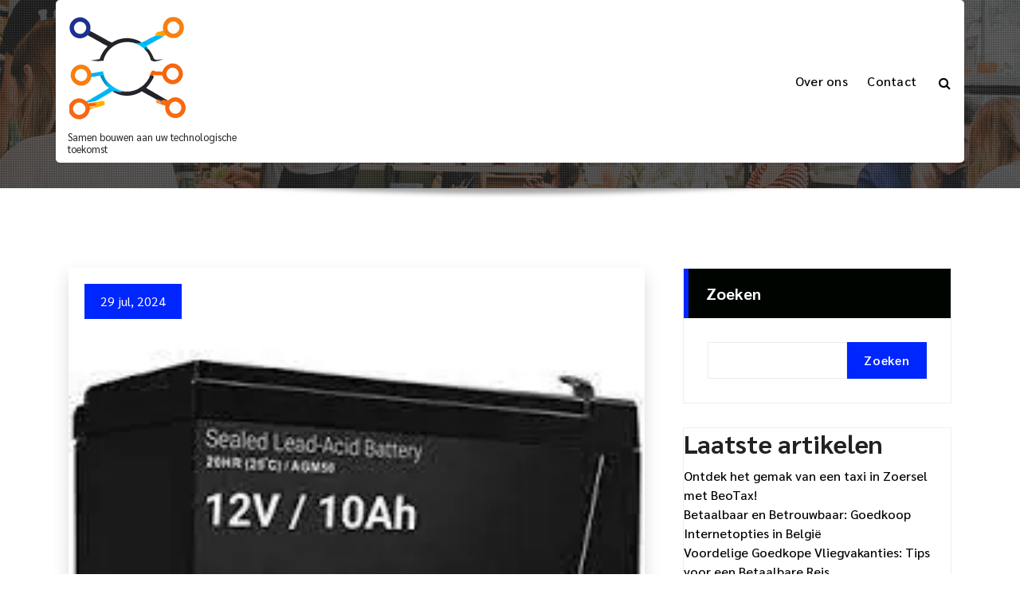

--- FILE ---
content_type: text/html; charset=UTF-8
request_url: https://degenikers.be/uncategorized/ups-batterij-kopen/
body_size: 18827
content:
<!DOCTYPE html>
<html lang="nl-BE">
	<head>
		<meta charset="UTF-8">
		<meta name="viewport" content="width=device-width, initial-scale=1">
		<link rel="profile" href="https://gmpg.org/xfn/11">
				<link rel="pingback" href="https://degenikers.be/xmlrpc.php">
		
		<meta name='robots' content='index, follow, max-image-preview:large, max-snippet:-1, max-video-preview:-1' />

	<!-- This site is optimized with the Yoast SEO plugin v26.6 - https://yoast.com/wordpress/plugins/seo/ -->
	<title>Tips voor het kopen van een UPS batterij: waar op te letten - degenikers.be</title>
	<link rel="canonical" href="https://degenikers.be/uncategorized/ups-batterij-kopen/" />
	<meta property="og:locale" content="nl_BE" />
	<meta property="og:type" content="article" />
	<meta property="og:title" content="Tips voor het kopen van een UPS batterij: waar op te letten - degenikers.be" />
	<meta property="og:description" content="Artikel: UPS batterij kopen Waarom zou u een UPS batterij kopen? Een UPS (Uninterruptible Power Supply) batterij is een essentieel onderdeel van uw elektrische systeem, vooral als u afhankelijk bent van elektronische apparaten en gegevens die niet mogen worden verstoord door stroomuitval. Hier zijn enkele redenen waarom het kopen van een UPS batterij een slimme [&hellip;]" />
	<meta property="og:url" content="https://degenikers.be/uncategorized/ups-batterij-kopen/" />
	<meta property="og:site_name" content="degenikers.be" />
	<meta property="article:published_time" content="2024-07-29T11:03:47+00:00" />
	<meta property="og:image" content="https://i0.wp.com/degenikers.be/wp-content/uploads/2024/07/ups-batterij-kopen-10.jpg?fit=225%2C225&ssl=1" />
	<meta property="og:image:width" content="225" />
	<meta property="og:image:height" content="225" />
	<meta property="og:image:type" content="image/jpeg" />
	<meta name="author" content="degenikersbe" />
	<meta name="twitter:card" content="summary_large_image" />
	<meta name="twitter:label1" content="Geschreven door" />
	<meta name="twitter:data1" content="degenikersbe" />
	<meta name="twitter:label2" content="Geschatte leestijd" />
	<meta name="twitter:data2" content="5 minuten" />
	<script type="application/ld+json" class="yoast-schema-graph">{"@context":"https://schema.org","@graph":[{"@type":"Article","@id":"https://degenikers.be/uncategorized/ups-batterij-kopen/#article","isPartOf":{"@id":"https://degenikers.be/uncategorized/ups-batterij-kopen/"},"author":{"name":"degenikersbe","@id":"https://degenikers.be/#/schema/person/8b1ae0881711eef9635f6f60759458b8"},"headline":"Tips voor het kopen van een UPS batterij: waar op te letten","datePublished":"2024-07-29T11:03:47+00:00","mainEntityOfPage":{"@id":"https://degenikers.be/uncategorized/ups-batterij-kopen/"},"wordCount":922,"commentCount":0,"publisher":{"@id":"https://degenikers.be/#organization"},"image":{"@id":"https://degenikers.be/uncategorized/ups-batterij-kopen/#primaryimage"},"thumbnailUrl":"https://i0.wp.com/degenikers.be/wp-content/uploads/2024/07/ups-batterij-kopen-10.jpg?fit=225%2C225&ssl=1","keywords":["advies","back-upvoeding","bedrijfsactiviteiten","bedrijven","beste ups","capaciteit","flexibel","gevoelige apparatuur","grootte","investering","kopen","leverancier","online calculators","particulieren","piekvermogens","stroomstoringen","stroomverbruik","technologie-expert","thuisgebruik","ups batterij","ups batterij kopen","vermogen"],"articleSection":["Uncategorized"],"inLanguage":"nl-BE","potentialAction":[{"@type":"CommentAction","name":"Comment","target":["https://degenikers.be/uncategorized/ups-batterij-kopen/#respond"]}]},{"@type":"WebPage","@id":"https://degenikers.be/uncategorized/ups-batterij-kopen/","url":"https://degenikers.be/uncategorized/ups-batterij-kopen/","name":"Tips voor het kopen van een UPS batterij: waar op te letten - degenikers.be","isPartOf":{"@id":"https://degenikers.be/#website"},"primaryImageOfPage":{"@id":"https://degenikers.be/uncategorized/ups-batterij-kopen/#primaryimage"},"image":{"@id":"https://degenikers.be/uncategorized/ups-batterij-kopen/#primaryimage"},"thumbnailUrl":"https://i0.wp.com/degenikers.be/wp-content/uploads/2024/07/ups-batterij-kopen-10.jpg?fit=225%2C225&ssl=1","datePublished":"2024-07-29T11:03:47+00:00","breadcrumb":{"@id":"https://degenikers.be/uncategorized/ups-batterij-kopen/#breadcrumb"},"inLanguage":"nl-BE","potentialAction":[{"@type":"ReadAction","target":["https://degenikers.be/uncategorized/ups-batterij-kopen/"]}]},{"@type":"ImageObject","inLanguage":"nl-BE","@id":"https://degenikers.be/uncategorized/ups-batterij-kopen/#primaryimage","url":"https://i0.wp.com/degenikers.be/wp-content/uploads/2024/07/ups-batterij-kopen-10.jpg?fit=225%2C225&ssl=1","contentUrl":"https://i0.wp.com/degenikers.be/wp-content/uploads/2024/07/ups-batterij-kopen-10.jpg?fit=225%2C225&ssl=1","width":225,"height":225,"caption":"ups batterij kopen"},{"@type":"BreadcrumbList","@id":"https://degenikers.be/uncategorized/ups-batterij-kopen/#breadcrumb","itemListElement":[{"@type":"ListItem","position":1,"name":"Home","item":"https://degenikers.be/"},{"@type":"ListItem","position":2,"name":"Tips voor het kopen van een UPS batterij: waar op te letten"}]},{"@type":"WebSite","@id":"https://degenikers.be/#website","url":"https://degenikers.be/","name":"degenikers.be","description":"Samen bouwen aan uw technologische toekomst","publisher":{"@id":"https://degenikers.be/#organization"},"potentialAction":[{"@type":"SearchAction","target":{"@type":"EntryPoint","urlTemplate":"https://degenikers.be/?s={search_term_string}"},"query-input":{"@type":"PropertyValueSpecification","valueRequired":true,"valueName":"search_term_string"}}],"inLanguage":"nl-BE"},{"@type":"Organization","@id":"https://degenikers.be/#organization","name":"degenikers.be","url":"https://degenikers.be/","logo":{"@type":"ImageObject","inLanguage":"nl-BE","@id":"https://degenikers.be/#/schema/logo/image/","url":"https://i0.wp.com/degenikers.be/wp-content/uploads/2023/02/techSolutions.png?fit=150%2C150&ssl=1","contentUrl":"https://i0.wp.com/degenikers.be/wp-content/uploads/2023/02/techSolutions.png?fit=150%2C150&ssl=1","width":150,"height":150,"caption":"degenikers.be"},"image":{"@id":"https://degenikers.be/#/schema/logo/image/"}},{"@type":"Person","@id":"https://degenikers.be/#/schema/person/8b1ae0881711eef9635f6f60759458b8","name":"degenikersbe","image":{"@type":"ImageObject","inLanguage":"nl-BE","@id":"https://degenikers.be/#/schema/person/image/","url":"https://secure.gravatar.com/avatar/1aff09825781fe15948e92bd65d0b40705e6e666acf31dddd361177fbcfbfda9?s=96&d=mm&r=g","contentUrl":"https://secure.gravatar.com/avatar/1aff09825781fe15948e92bd65d0b40705e6e666acf31dddd361177fbcfbfda9?s=96&d=mm&r=g","caption":"degenikersbe"},"sameAs":["https://degenikers.be"],"url":"https://degenikers.be/author/degenikersbe/"}]}</script>
	<!-- / Yoast SEO plugin. -->


<link rel='dns-prefetch' href='//stats.wp.com' />
<link rel='dns-prefetch' href='//fonts.googleapis.com' />
<link rel='preconnect' href='//i0.wp.com' />
<link rel='preconnect' href='//c0.wp.com' />
<link rel="alternate" type="application/rss+xml" title="degenikers.be &raquo; feed" href="https://degenikers.be/feed/" />
<link rel="alternate" type="application/rss+xml" title="degenikers.be &raquo; reactiesfeed" href="https://degenikers.be/comments/feed/" />
<link rel="alternate" type="application/rss+xml" title="degenikers.be &raquo; Tips voor het kopen van een UPS batterij: waar op te letten reactiesfeed" href="https://degenikers.be/uncategorized/ups-batterij-kopen/feed/" />
<link rel="alternate" title="oEmbed (JSON)" type="application/json+oembed" href="https://degenikers.be/wp-json/oembed/1.0/embed?url=https%3A%2F%2Fdegenikers.be%2Funcategorized%2Fups-batterij-kopen%2F" />
<link rel="alternate" title="oEmbed (XML)" type="text/xml+oembed" href="https://degenikers.be/wp-json/oembed/1.0/embed?url=https%3A%2F%2Fdegenikers.be%2Funcategorized%2Fups-batterij-kopen%2F&#038;format=xml" />
<style id='wp-img-auto-sizes-contain-inline-css' type='text/css'>
img:is([sizes=auto i],[sizes^="auto," i]){contain-intrinsic-size:3000px 1500px}
/*# sourceURL=wp-img-auto-sizes-contain-inline-css */
</style>
<style id='wp-emoji-styles-inline-css' type='text/css'>

	img.wp-smiley, img.emoji {
		display: inline !important;
		border: none !important;
		box-shadow: none !important;
		height: 1em !important;
		width: 1em !important;
		margin: 0 0.07em !important;
		vertical-align: -0.1em !important;
		background: none !important;
		padding: 0 !important;
	}
/*# sourceURL=wp-emoji-styles-inline-css */
</style>
<style id='wp-block-library-inline-css' type='text/css'>
:root{--wp-block-synced-color:#7a00df;--wp-block-synced-color--rgb:122,0,223;--wp-bound-block-color:var(--wp-block-synced-color);--wp-editor-canvas-background:#ddd;--wp-admin-theme-color:#007cba;--wp-admin-theme-color--rgb:0,124,186;--wp-admin-theme-color-darker-10:#006ba1;--wp-admin-theme-color-darker-10--rgb:0,107,160.5;--wp-admin-theme-color-darker-20:#005a87;--wp-admin-theme-color-darker-20--rgb:0,90,135;--wp-admin-border-width-focus:2px}@media (min-resolution:192dpi){:root{--wp-admin-border-width-focus:1.5px}}.wp-element-button{cursor:pointer}:root .has-very-light-gray-background-color{background-color:#eee}:root .has-very-dark-gray-background-color{background-color:#313131}:root .has-very-light-gray-color{color:#eee}:root .has-very-dark-gray-color{color:#313131}:root .has-vivid-green-cyan-to-vivid-cyan-blue-gradient-background{background:linear-gradient(135deg,#00d084,#0693e3)}:root .has-purple-crush-gradient-background{background:linear-gradient(135deg,#34e2e4,#4721fb 50%,#ab1dfe)}:root .has-hazy-dawn-gradient-background{background:linear-gradient(135deg,#faaca8,#dad0ec)}:root .has-subdued-olive-gradient-background{background:linear-gradient(135deg,#fafae1,#67a671)}:root .has-atomic-cream-gradient-background{background:linear-gradient(135deg,#fdd79a,#004a59)}:root .has-nightshade-gradient-background{background:linear-gradient(135deg,#330968,#31cdcf)}:root .has-midnight-gradient-background{background:linear-gradient(135deg,#020381,#2874fc)}:root{--wp--preset--font-size--normal:16px;--wp--preset--font-size--huge:42px}.has-regular-font-size{font-size:1em}.has-larger-font-size{font-size:2.625em}.has-normal-font-size{font-size:var(--wp--preset--font-size--normal)}.has-huge-font-size{font-size:var(--wp--preset--font-size--huge)}.has-text-align-center{text-align:center}.has-text-align-left{text-align:left}.has-text-align-right{text-align:right}.has-fit-text{white-space:nowrap!important}#end-resizable-editor-section{display:none}.aligncenter{clear:both}.items-justified-left{justify-content:flex-start}.items-justified-center{justify-content:center}.items-justified-right{justify-content:flex-end}.items-justified-space-between{justify-content:space-between}.screen-reader-text{border:0;clip-path:inset(50%);height:1px;margin:-1px;overflow:hidden;padding:0;position:absolute;width:1px;word-wrap:normal!important}.screen-reader-text:focus{background-color:#ddd;clip-path:none;color:#444;display:block;font-size:1em;height:auto;left:5px;line-height:normal;padding:15px 23px 14px;text-decoration:none;top:5px;width:auto;z-index:100000}html :where(.has-border-color){border-style:solid}html :where([style*=border-top-color]){border-top-style:solid}html :where([style*=border-right-color]){border-right-style:solid}html :where([style*=border-bottom-color]){border-bottom-style:solid}html :where([style*=border-left-color]){border-left-style:solid}html :where([style*=border-width]){border-style:solid}html :where([style*=border-top-width]){border-top-style:solid}html :where([style*=border-right-width]){border-right-style:solid}html :where([style*=border-bottom-width]){border-bottom-style:solid}html :where([style*=border-left-width]){border-left-style:solid}html :where(img[class*=wp-image-]){height:auto;max-width:100%}:where(figure){margin:0 0 1em}html :where(.is-position-sticky){--wp-admin--admin-bar--position-offset:var(--wp-admin--admin-bar--height,0px)}@media screen and (max-width:600px){html :where(.is-position-sticky){--wp-admin--admin-bar--position-offset:0px}}

/*# sourceURL=wp-block-library-inline-css */
</style><style id='wp-block-archives-inline-css' type='text/css'>
.wp-block-archives{box-sizing:border-box}.wp-block-archives-dropdown label{display:block}
/*# sourceURL=https://c0.wp.com/c/6.9/wp-includes/blocks/archives/style.min.css */
</style>
<style id='wp-block-categories-inline-css' type='text/css'>
.wp-block-categories{box-sizing:border-box}.wp-block-categories.alignleft{margin-right:2em}.wp-block-categories.alignright{margin-left:2em}.wp-block-categories.wp-block-categories-dropdown.aligncenter{text-align:center}.wp-block-categories .wp-block-categories__label{display:block;width:100%}
/*# sourceURL=https://c0.wp.com/c/6.9/wp-includes/blocks/categories/style.min.css */
</style>
<style id='wp-block-heading-inline-css' type='text/css'>
h1:where(.wp-block-heading).has-background,h2:where(.wp-block-heading).has-background,h3:where(.wp-block-heading).has-background,h4:where(.wp-block-heading).has-background,h5:where(.wp-block-heading).has-background,h6:where(.wp-block-heading).has-background{padding:1.25em 2.375em}h1.has-text-align-left[style*=writing-mode]:where([style*=vertical-lr]),h1.has-text-align-right[style*=writing-mode]:where([style*=vertical-rl]),h2.has-text-align-left[style*=writing-mode]:where([style*=vertical-lr]),h2.has-text-align-right[style*=writing-mode]:where([style*=vertical-rl]),h3.has-text-align-left[style*=writing-mode]:where([style*=vertical-lr]),h3.has-text-align-right[style*=writing-mode]:where([style*=vertical-rl]),h4.has-text-align-left[style*=writing-mode]:where([style*=vertical-lr]),h4.has-text-align-right[style*=writing-mode]:where([style*=vertical-rl]),h5.has-text-align-left[style*=writing-mode]:where([style*=vertical-lr]),h5.has-text-align-right[style*=writing-mode]:where([style*=vertical-rl]),h6.has-text-align-left[style*=writing-mode]:where([style*=vertical-lr]),h6.has-text-align-right[style*=writing-mode]:where([style*=vertical-rl]){rotate:180deg}
/*# sourceURL=https://c0.wp.com/c/6.9/wp-includes/blocks/heading/style.min.css */
</style>
<style id='wp-block-latest-comments-inline-css' type='text/css'>
ol.wp-block-latest-comments{box-sizing:border-box;margin-left:0}:where(.wp-block-latest-comments:not([style*=line-height] .wp-block-latest-comments__comment)){line-height:1.1}:where(.wp-block-latest-comments:not([style*=line-height] .wp-block-latest-comments__comment-excerpt p)){line-height:1.8}.has-dates :where(.wp-block-latest-comments:not([style*=line-height])),.has-excerpts :where(.wp-block-latest-comments:not([style*=line-height])){line-height:1.5}.wp-block-latest-comments .wp-block-latest-comments{padding-left:0}.wp-block-latest-comments__comment{list-style:none;margin-bottom:1em}.has-avatars .wp-block-latest-comments__comment{list-style:none;min-height:2.25em}.has-avatars .wp-block-latest-comments__comment .wp-block-latest-comments__comment-excerpt,.has-avatars .wp-block-latest-comments__comment .wp-block-latest-comments__comment-meta{margin-left:3.25em}.wp-block-latest-comments__comment-excerpt p{font-size:.875em;margin:.36em 0 1.4em}.wp-block-latest-comments__comment-date{display:block;font-size:.75em}.wp-block-latest-comments .avatar,.wp-block-latest-comments__comment-avatar{border-radius:1.5em;display:block;float:left;height:2.5em;margin-right:.75em;width:2.5em}.wp-block-latest-comments[class*=-font-size] a,.wp-block-latest-comments[style*=font-size] a{font-size:inherit}
/*# sourceURL=https://c0.wp.com/c/6.9/wp-includes/blocks/latest-comments/style.min.css */
</style>
<style id='wp-block-latest-posts-inline-css' type='text/css'>
.wp-block-latest-posts{box-sizing:border-box}.wp-block-latest-posts.alignleft{margin-right:2em}.wp-block-latest-posts.alignright{margin-left:2em}.wp-block-latest-posts.wp-block-latest-posts__list{list-style:none}.wp-block-latest-posts.wp-block-latest-posts__list li{clear:both;overflow-wrap:break-word}.wp-block-latest-posts.is-grid{display:flex;flex-wrap:wrap}.wp-block-latest-posts.is-grid li{margin:0 1.25em 1.25em 0;width:100%}@media (min-width:600px){.wp-block-latest-posts.columns-2 li{width:calc(50% - .625em)}.wp-block-latest-posts.columns-2 li:nth-child(2n){margin-right:0}.wp-block-latest-posts.columns-3 li{width:calc(33.33333% - .83333em)}.wp-block-latest-posts.columns-3 li:nth-child(3n){margin-right:0}.wp-block-latest-posts.columns-4 li{width:calc(25% - .9375em)}.wp-block-latest-posts.columns-4 li:nth-child(4n){margin-right:0}.wp-block-latest-posts.columns-5 li{width:calc(20% - 1em)}.wp-block-latest-posts.columns-5 li:nth-child(5n){margin-right:0}.wp-block-latest-posts.columns-6 li{width:calc(16.66667% - 1.04167em)}.wp-block-latest-posts.columns-6 li:nth-child(6n){margin-right:0}}:root :where(.wp-block-latest-posts.is-grid){padding:0}:root :where(.wp-block-latest-posts.wp-block-latest-posts__list){padding-left:0}.wp-block-latest-posts__post-author,.wp-block-latest-posts__post-date{display:block;font-size:.8125em}.wp-block-latest-posts__post-excerpt,.wp-block-latest-posts__post-full-content{margin-bottom:1em;margin-top:.5em}.wp-block-latest-posts__featured-image a{display:inline-block}.wp-block-latest-posts__featured-image img{height:auto;max-width:100%;width:auto}.wp-block-latest-posts__featured-image.alignleft{float:left;margin-right:1em}.wp-block-latest-posts__featured-image.alignright{float:right;margin-left:1em}.wp-block-latest-posts__featured-image.aligncenter{margin-bottom:1em;text-align:center}
/*# sourceURL=https://c0.wp.com/c/6.9/wp-includes/blocks/latest-posts/style.min.css */
</style>
<style id='wp-block-search-inline-css' type='text/css'>
.wp-block-search__button{margin-left:10px;word-break:normal}.wp-block-search__button.has-icon{line-height:0}.wp-block-search__button svg{height:1.25em;min-height:24px;min-width:24px;width:1.25em;fill:currentColor;vertical-align:text-bottom}:where(.wp-block-search__button){border:1px solid #ccc;padding:6px 10px}.wp-block-search__inside-wrapper{display:flex;flex:auto;flex-wrap:nowrap;max-width:100%}.wp-block-search__label{width:100%}.wp-block-search.wp-block-search__button-only .wp-block-search__button{box-sizing:border-box;display:flex;flex-shrink:0;justify-content:center;margin-left:0;max-width:100%}.wp-block-search.wp-block-search__button-only .wp-block-search__inside-wrapper{min-width:0!important;transition-property:width}.wp-block-search.wp-block-search__button-only .wp-block-search__input{flex-basis:100%;transition-duration:.3s}.wp-block-search.wp-block-search__button-only.wp-block-search__searchfield-hidden,.wp-block-search.wp-block-search__button-only.wp-block-search__searchfield-hidden .wp-block-search__inside-wrapper{overflow:hidden}.wp-block-search.wp-block-search__button-only.wp-block-search__searchfield-hidden .wp-block-search__input{border-left-width:0!important;border-right-width:0!important;flex-basis:0;flex-grow:0;margin:0;min-width:0!important;padding-left:0!important;padding-right:0!important;width:0!important}:where(.wp-block-search__input){appearance:none;border:1px solid #949494;flex-grow:1;font-family:inherit;font-size:inherit;font-style:inherit;font-weight:inherit;letter-spacing:inherit;line-height:inherit;margin-left:0;margin-right:0;min-width:3rem;padding:8px;text-decoration:unset!important;text-transform:inherit}:where(.wp-block-search__button-inside .wp-block-search__inside-wrapper){background-color:#fff;border:1px solid #949494;box-sizing:border-box;padding:4px}:where(.wp-block-search__button-inside .wp-block-search__inside-wrapper) .wp-block-search__input{border:none;border-radius:0;padding:0 4px}:where(.wp-block-search__button-inside .wp-block-search__inside-wrapper) .wp-block-search__input:focus{outline:none}:where(.wp-block-search__button-inside .wp-block-search__inside-wrapper) :where(.wp-block-search__button){padding:4px 8px}.wp-block-search.aligncenter .wp-block-search__inside-wrapper{margin:auto}.wp-block[data-align=right] .wp-block-search.wp-block-search__button-only .wp-block-search__inside-wrapper{float:right}
/*# sourceURL=https://c0.wp.com/c/6.9/wp-includes/blocks/search/style.min.css */
</style>
<style id='wp-block-group-inline-css' type='text/css'>
.wp-block-group{box-sizing:border-box}:where(.wp-block-group.wp-block-group-is-layout-constrained){position:relative}
/*# sourceURL=https://c0.wp.com/c/6.9/wp-includes/blocks/group/style.min.css */
</style>
<style id='global-styles-inline-css' type='text/css'>
:root{--wp--preset--aspect-ratio--square: 1;--wp--preset--aspect-ratio--4-3: 4/3;--wp--preset--aspect-ratio--3-4: 3/4;--wp--preset--aspect-ratio--3-2: 3/2;--wp--preset--aspect-ratio--2-3: 2/3;--wp--preset--aspect-ratio--16-9: 16/9;--wp--preset--aspect-ratio--9-16: 9/16;--wp--preset--color--black: #000000;--wp--preset--color--cyan-bluish-gray: #abb8c3;--wp--preset--color--white: #ffffff;--wp--preset--color--pale-pink: #f78da7;--wp--preset--color--vivid-red: #cf2e2e;--wp--preset--color--luminous-vivid-orange: #ff6900;--wp--preset--color--luminous-vivid-amber: #fcb900;--wp--preset--color--light-green-cyan: #7bdcb5;--wp--preset--color--vivid-green-cyan: #00d084;--wp--preset--color--pale-cyan-blue: #8ed1fc;--wp--preset--color--vivid-cyan-blue: #0693e3;--wp--preset--color--vivid-purple: #9b51e0;--wp--preset--gradient--vivid-cyan-blue-to-vivid-purple: linear-gradient(135deg,rgb(6,147,227) 0%,rgb(155,81,224) 100%);--wp--preset--gradient--light-green-cyan-to-vivid-green-cyan: linear-gradient(135deg,rgb(122,220,180) 0%,rgb(0,208,130) 100%);--wp--preset--gradient--luminous-vivid-amber-to-luminous-vivid-orange: linear-gradient(135deg,rgb(252,185,0) 0%,rgb(255,105,0) 100%);--wp--preset--gradient--luminous-vivid-orange-to-vivid-red: linear-gradient(135deg,rgb(255,105,0) 0%,rgb(207,46,46) 100%);--wp--preset--gradient--very-light-gray-to-cyan-bluish-gray: linear-gradient(135deg,rgb(238,238,238) 0%,rgb(169,184,195) 100%);--wp--preset--gradient--cool-to-warm-spectrum: linear-gradient(135deg,rgb(74,234,220) 0%,rgb(151,120,209) 20%,rgb(207,42,186) 40%,rgb(238,44,130) 60%,rgb(251,105,98) 80%,rgb(254,248,76) 100%);--wp--preset--gradient--blush-light-purple: linear-gradient(135deg,rgb(255,206,236) 0%,rgb(152,150,240) 100%);--wp--preset--gradient--blush-bordeaux: linear-gradient(135deg,rgb(254,205,165) 0%,rgb(254,45,45) 50%,rgb(107,0,62) 100%);--wp--preset--gradient--luminous-dusk: linear-gradient(135deg,rgb(255,203,112) 0%,rgb(199,81,192) 50%,rgb(65,88,208) 100%);--wp--preset--gradient--pale-ocean: linear-gradient(135deg,rgb(255,245,203) 0%,rgb(182,227,212) 50%,rgb(51,167,181) 100%);--wp--preset--gradient--electric-grass: linear-gradient(135deg,rgb(202,248,128) 0%,rgb(113,206,126) 100%);--wp--preset--gradient--midnight: linear-gradient(135deg,rgb(2,3,129) 0%,rgb(40,116,252) 100%);--wp--preset--font-size--small: 13px;--wp--preset--font-size--medium: 20px;--wp--preset--font-size--large: 36px;--wp--preset--font-size--x-large: 42px;--wp--preset--spacing--20: 0.44rem;--wp--preset--spacing--30: 0.67rem;--wp--preset--spacing--40: 1rem;--wp--preset--spacing--50: 1.5rem;--wp--preset--spacing--60: 2.25rem;--wp--preset--spacing--70: 3.38rem;--wp--preset--spacing--80: 5.06rem;--wp--preset--shadow--natural: 6px 6px 9px rgba(0, 0, 0, 0.2);--wp--preset--shadow--deep: 12px 12px 50px rgba(0, 0, 0, 0.4);--wp--preset--shadow--sharp: 6px 6px 0px rgba(0, 0, 0, 0.2);--wp--preset--shadow--outlined: 6px 6px 0px -3px rgb(255, 255, 255), 6px 6px rgb(0, 0, 0);--wp--preset--shadow--crisp: 6px 6px 0px rgb(0, 0, 0);}:where(.is-layout-flex){gap: 0.5em;}:where(.is-layout-grid){gap: 0.5em;}body .is-layout-flex{display: flex;}.is-layout-flex{flex-wrap: wrap;align-items: center;}.is-layout-flex > :is(*, div){margin: 0;}body .is-layout-grid{display: grid;}.is-layout-grid > :is(*, div){margin: 0;}:where(.wp-block-columns.is-layout-flex){gap: 2em;}:where(.wp-block-columns.is-layout-grid){gap: 2em;}:where(.wp-block-post-template.is-layout-flex){gap: 1.25em;}:where(.wp-block-post-template.is-layout-grid){gap: 1.25em;}.has-black-color{color: var(--wp--preset--color--black) !important;}.has-cyan-bluish-gray-color{color: var(--wp--preset--color--cyan-bluish-gray) !important;}.has-white-color{color: var(--wp--preset--color--white) !important;}.has-pale-pink-color{color: var(--wp--preset--color--pale-pink) !important;}.has-vivid-red-color{color: var(--wp--preset--color--vivid-red) !important;}.has-luminous-vivid-orange-color{color: var(--wp--preset--color--luminous-vivid-orange) !important;}.has-luminous-vivid-amber-color{color: var(--wp--preset--color--luminous-vivid-amber) !important;}.has-light-green-cyan-color{color: var(--wp--preset--color--light-green-cyan) !important;}.has-vivid-green-cyan-color{color: var(--wp--preset--color--vivid-green-cyan) !important;}.has-pale-cyan-blue-color{color: var(--wp--preset--color--pale-cyan-blue) !important;}.has-vivid-cyan-blue-color{color: var(--wp--preset--color--vivid-cyan-blue) !important;}.has-vivid-purple-color{color: var(--wp--preset--color--vivid-purple) !important;}.has-black-background-color{background-color: var(--wp--preset--color--black) !important;}.has-cyan-bluish-gray-background-color{background-color: var(--wp--preset--color--cyan-bluish-gray) !important;}.has-white-background-color{background-color: var(--wp--preset--color--white) !important;}.has-pale-pink-background-color{background-color: var(--wp--preset--color--pale-pink) !important;}.has-vivid-red-background-color{background-color: var(--wp--preset--color--vivid-red) !important;}.has-luminous-vivid-orange-background-color{background-color: var(--wp--preset--color--luminous-vivid-orange) !important;}.has-luminous-vivid-amber-background-color{background-color: var(--wp--preset--color--luminous-vivid-amber) !important;}.has-light-green-cyan-background-color{background-color: var(--wp--preset--color--light-green-cyan) !important;}.has-vivid-green-cyan-background-color{background-color: var(--wp--preset--color--vivid-green-cyan) !important;}.has-pale-cyan-blue-background-color{background-color: var(--wp--preset--color--pale-cyan-blue) !important;}.has-vivid-cyan-blue-background-color{background-color: var(--wp--preset--color--vivid-cyan-blue) !important;}.has-vivid-purple-background-color{background-color: var(--wp--preset--color--vivid-purple) !important;}.has-black-border-color{border-color: var(--wp--preset--color--black) !important;}.has-cyan-bluish-gray-border-color{border-color: var(--wp--preset--color--cyan-bluish-gray) !important;}.has-white-border-color{border-color: var(--wp--preset--color--white) !important;}.has-pale-pink-border-color{border-color: var(--wp--preset--color--pale-pink) !important;}.has-vivid-red-border-color{border-color: var(--wp--preset--color--vivid-red) !important;}.has-luminous-vivid-orange-border-color{border-color: var(--wp--preset--color--luminous-vivid-orange) !important;}.has-luminous-vivid-amber-border-color{border-color: var(--wp--preset--color--luminous-vivid-amber) !important;}.has-light-green-cyan-border-color{border-color: var(--wp--preset--color--light-green-cyan) !important;}.has-vivid-green-cyan-border-color{border-color: var(--wp--preset--color--vivid-green-cyan) !important;}.has-pale-cyan-blue-border-color{border-color: var(--wp--preset--color--pale-cyan-blue) !important;}.has-vivid-cyan-blue-border-color{border-color: var(--wp--preset--color--vivid-cyan-blue) !important;}.has-vivid-purple-border-color{border-color: var(--wp--preset--color--vivid-purple) !important;}.has-vivid-cyan-blue-to-vivid-purple-gradient-background{background: var(--wp--preset--gradient--vivid-cyan-blue-to-vivid-purple) !important;}.has-light-green-cyan-to-vivid-green-cyan-gradient-background{background: var(--wp--preset--gradient--light-green-cyan-to-vivid-green-cyan) !important;}.has-luminous-vivid-amber-to-luminous-vivid-orange-gradient-background{background: var(--wp--preset--gradient--luminous-vivid-amber-to-luminous-vivid-orange) !important;}.has-luminous-vivid-orange-to-vivid-red-gradient-background{background: var(--wp--preset--gradient--luminous-vivid-orange-to-vivid-red) !important;}.has-very-light-gray-to-cyan-bluish-gray-gradient-background{background: var(--wp--preset--gradient--very-light-gray-to-cyan-bluish-gray) !important;}.has-cool-to-warm-spectrum-gradient-background{background: var(--wp--preset--gradient--cool-to-warm-spectrum) !important;}.has-blush-light-purple-gradient-background{background: var(--wp--preset--gradient--blush-light-purple) !important;}.has-blush-bordeaux-gradient-background{background: var(--wp--preset--gradient--blush-bordeaux) !important;}.has-luminous-dusk-gradient-background{background: var(--wp--preset--gradient--luminous-dusk) !important;}.has-pale-ocean-gradient-background{background: var(--wp--preset--gradient--pale-ocean) !important;}.has-electric-grass-gradient-background{background: var(--wp--preset--gradient--electric-grass) !important;}.has-midnight-gradient-background{background: var(--wp--preset--gradient--midnight) !important;}.has-small-font-size{font-size: var(--wp--preset--font-size--small) !important;}.has-medium-font-size{font-size: var(--wp--preset--font-size--medium) !important;}.has-large-font-size{font-size: var(--wp--preset--font-size--large) !important;}.has-x-large-font-size{font-size: var(--wp--preset--font-size--x-large) !important;}
/*# sourceURL=global-styles-inline-css */
</style>

<style id='classic-theme-styles-inline-css' type='text/css'>
/*! This file is auto-generated */
.wp-block-button__link{color:#fff;background-color:#32373c;border-radius:9999px;box-shadow:none;text-decoration:none;padding:calc(.667em + 2px) calc(1.333em + 2px);font-size:1.125em}.wp-block-file__button{background:#32373c;color:#fff;text-decoration:none}
/*# sourceURL=/wp-includes/css/classic-themes.min.css */
</style>
<link rel='stylesheet' id='cptch_stylesheet-css' href='https://degenikers.be/wp-content/plugins/captcha-bws/css/front_end_style.css?ver=5.2.7' type='text/css' media='all' />
<link rel='stylesheet' id='dashicons-css' href='https://c0.wp.com/c/6.9/wp-includes/css/dashicons.min.css' type='text/css' media='all' />
<link rel='stylesheet' id='cptch_desktop_style-css' href='https://degenikers.be/wp-content/plugins/captcha-bws/css/desktop_style.css?ver=5.2.7' type='text/css' media='all' />
<link rel='stylesheet' id='bootstrap-min-css' href='https://degenikers.be/wp-content/themes/metasoft/assets/css/bootstrap.min.css?ver=6.9' type='text/css' media='all' />
<link rel='stylesheet' id='owl-carousel-min-css' href='https://degenikers.be/wp-content/themes/metasoft/assets/css/owl.carousel.min.css?ver=6.9' type='text/css' media='all' />
<link rel='stylesheet' id='font-awesome-css' href='https://degenikers.be/wp-content/themes/metasoft/assets/css/fonts/font-awesome/css/font-awesome.min.css?ver=6.9' type='text/css' media='all' />
<link rel='stylesheet' id='metasoft-editor-style-css' href='https://degenikers.be/wp-content/themes/metasoft/assets/css/editor-style.css?ver=6.9' type='text/css' media='all' />
<link rel='stylesheet' id='metasoft-menus-css' href='https://degenikers.be/wp-content/themes/metasoft/assets/css/mainmenu.css?ver=6.9' type='text/css' media='all' />
<link rel='stylesheet' id='metasoft-widgets-css' href='https://degenikers.be/wp-content/themes/metasoft/assets/css/widgets.css?ver=6.9' type='text/css' media='all' />
<link rel='stylesheet' id='metasoft-main-css' href='https://degenikers.be/wp-content/themes/metasoft/assets/css/main.css?ver=6.9' type='text/css' media='all' />
<link rel='stylesheet' id='metasoft-media-query-css' href='https://degenikers.be/wp-content/themes/metasoft/assets/css/responsive.css?ver=6.9' type='text/css' media='all' />
<link rel='stylesheet' id='metasoft-style-css' href='https://degenikers.be/wp-content/themes/metasoft/style.css?ver=6.9' type='text/css' media='all' />
<style id='metasoft-style-inline-css' type='text/css'>
.header-transparent .breadcrumb-area {
					min-height: 236px;
				}

/*# sourceURL=metasoft-style-inline-css */
</style>
<link rel='stylesheet' id='metasoft-fonts-css' href='//fonts.googleapis.com/css?family=Sarabun%3Aital%2Cwght%400%2C100%3B0%2C200%3B0%2C300%3B0%2C400%3B0%2C500%3B0%2C600%3B0%2C700%3B0%2C800%3B1%2C100%3B1%2C200%3B1%2C300%3B1%2C400%3B1%2C500%3B1%2C600%3B1%2C700%3B1%2C800%26display%3Dswap&#038;subset=latin%2Clatin-ext' type='text/css' media='all' />
<script type="text/javascript" src="https://c0.wp.com/c/6.9/wp-includes/js/jquery/jquery.min.js" id="jquery-core-js"></script>
<script type="text/javascript" src="https://c0.wp.com/c/6.9/wp-includes/js/jquery/jquery-migrate.min.js" id="jquery-migrate-js"></script>
<script type="text/javascript" src="https://degenikers.be/wp-content/themes/metasoft/assets/js/owl.carousel.min.js?ver=1" id="owl-carousel-js"></script>
<link rel="https://api.w.org/" href="https://degenikers.be/wp-json/" /><link rel="alternate" title="JSON" type="application/json" href="https://degenikers.be/wp-json/wp/v2/posts/1592" /><link rel="EditURI" type="application/rsd+xml" title="RSD" href="https://degenikers.be/xmlrpc.php?rsd" />
<meta name="generator" content="WordPress 6.9" />
<link rel='shortlink' href='https://degenikers.be/?p=1592' />
	<style>img#wpstats{display:none}</style>
		<link rel="apple-touch-icon" sizes="144x144" href="/wp-content/uploads/fbrfg/apple-touch-icon.png">
<link rel="icon" type="image/png" sizes="32x32" href="/wp-content/uploads/fbrfg/favicon-32x32.png">
<link rel="icon" type="image/png" sizes="16x16" href="/wp-content/uploads/fbrfg/favicon-16x16.png">
<link rel="manifest" href="/wp-content/uploads/fbrfg/site.webmanifest">
<link rel="mask-icon" href="/wp-content/uploads/fbrfg/safari-pinned-tab.svg" color="#5bbad5">
<link rel="shortcut icon" href="/wp-content/uploads/fbrfg/favicon.ico">
<meta name="msapplication-TileColor" content="#da532c">
<meta name="msapplication-config" content="/wp-content/uploads/fbrfg/browserconfig.xml">
<meta name="theme-color" content="#ffffff">	<style type="text/css">
			body .header h4.site-title,
		body .header p.site-description {
			color: #181b1e;
		}
		</style>
		</head>
	
<body class="wp-singular post-template-default single single-post postid-1592 single-format-standard wp-custom-logo wp-theme-metasoft header-transparent">

	<div id="page" class="site">
		<a class="skip-link screen-reader-text" href="#content">Spring naar de inhoud</a>
	
	    <!-- Header Start -->
    <header id="header-section" class="main-header">
		 <!-- Main Navigation Start -->
        <div class="navigation-wrapper">
            <!-- Start Desktop Menu -->
            <div class="main-navigation-area d-none d-lg-block">
                <div class="main-navigation">
                    <div class="container is-sticky-on">
                        <div class="row">
                            <div class="col-3 my-auto">
                                <div class="logo">
                                    <a href="https://degenikers.be/" class="custom-logo-link" rel="home"><img width="150" height="150" src="https://i0.wp.com/degenikers.be/wp-content/uploads/2023/02/techSolutions.png?fit=150%2C150&amp;ssl=1" class="custom-logo" alt="degenikers.be" decoding="async" /></a>																				<p class="site-description">Samen bouwen aan uw technologische toekomst</p>
									                                </div>
                            </div>
                            <div class="col-9 my-auto">
                                <nav class="navbar-area">
                                    <div class="main-navbar">
										<ul id="menu-primary-menu" class="main-menu"><li itemscope="itemscope" itemtype="https://www.schema.org/SiteNavigationElement" id="menu-item-16" class="menu-item menu-item-type-post_type menu-item-object-page menu-item-16 nav-item"><a title="Over ons" href="https://degenikers.be/about/" class="nav-link">Over ons</a></li>
<li itemscope="itemscope" itemtype="https://www.schema.org/SiteNavigationElement" id="menu-item-36" class="menu-item menu-item-type-post_type menu-item-object-page menu-item-36 nav-item"><a title="Contact" href="https://degenikers.be/contact/" class="nav-link">Contact</a></li>
</ul>   
                                    </div>
                                    <div class="main-menu-right">
                                        <ul class="menu-right-list">
																						                                            <li class="search-button">
                                                <button type="button" id="header-search-toggle" class="header-search-toggle" aria-expanded="false" aria-label="Zoek pop-up"><i class="fa fa-search"></i></button>
                                            </li>
																							
                                        </ul>
                                    </div>
                                </nav>
                            </div>
                        </div>
                    </div>
                </div>
            </div>
            <!-- End Desktop Menu -->
            <!-- Start Mobile Menu -->
           <div class="main-mobile-nav is-sticky-on"> 
                <div class="container">
                    <div class="row">
                        <div class="col-12">
                            <div class="main-mobile-menu">
                                <div class="mobile-logo">
                                    <div class="logo">
										 <a href="https://degenikers.be/" class="custom-logo-link" rel="home"><img width="150" height="150" src="https://i0.wp.com/degenikers.be/wp-content/uploads/2023/02/techSolutions.png?fit=150%2C150&amp;ssl=1" class="custom-logo" alt="degenikers.be" decoding="async" /></a>																						<p class="site-description">Samen bouwen aan uw technologische toekomst</p>
										                                    </div>
                                </div>
                                <div class="menu-collapse-wrap">
                                    <div class="hamburger-menu">
                                        <button type="button" class="menu-collapsed" aria-label="Menu samengevouwd">
                                            <div class="one"></div>
                                            <div class="two"></div>
                                            <div class="three"></div>
                                        </button>
                                    </div>
                                </div>
                                <div class="main-mobile-wrapper">
                                    <div id="mobile-menu-build" class="main-mobile-build">
                                        <button type="button" class="header-close-menu close-style" aria-label="Sluit header menu"></button>
                                    </div>
                                    <div class="main-mobile-overlay" tabindex="-1"></div>
                                </div>
									
                            </div>
                        </div>
                    </div>
                </div>        
            </div>
            <!-- End Mobile Menu -->
        </div>
        <!-- Main Navigation End -->
        <!--===// Start: Header Search PopUp
        =================================-->
        <div class="header-search-popup">
            <div class="header-search-flex">
                <form method="get" class="search-form" action="https://degenikers.be/" aria-label="Website zoeken">
                    <input type="search" class="form-control header-search-field" placeholder="Typ om te zoeken" name="s" id="search">
                    <button type="submit" class="search-submit"><i class="fa fa-search"></i></button>
                </form>
                <button type="button" id="header-search-close" class="close-style header-search-close" aria-label="Zoek pop-up sluiten"></button>
            </div>
        </div>
        <!--===// End: Header Search PopUp
        =================================-->
    </header>
    <!-- Header End -->
<section id="breadcrumb-area" class="breadcrumb-area" style="background-image:url('https://degenikers.be/wp-content/themes/metasoft/assets/images/bg/breadcrumbg-bg.jpg');background-attachment:scroll">
        <div class="container">
            <div class="row">
                <div class="col-12">
					<h3>
						Tips voor het kopen van een UPS batterij: waar op te letten					</h3>
					<ul class="breadcrumb-nav list-inline">
						<li><a href="https://degenikers.be">Home</a> &nbsp&gt;&nbsp<a href="https://degenikers.be/category/uncategorized/">Uncategorized</a> &nbsp&gt;&nbsp<li class="active">Tips voor het kopen van een UPS batterij: waar op te letten</li></li>					</ul>
                </div>
            </div>
        </div>
    </section>
		
	<div id="content" class="metasoft-content">
	<section class="blog-content bs-py-default">
	<div class="container">
		<!-- Blog Posts -->
		<div class="row row-cols-1 row-cols-md-3 g-5 wow fadeInUp">
				<div id="ms-primary-content" class="col-lg-8 col-12">
				<div class="row row-cols-1 gy-5">
					<div class="col">
																					<article id="post-1592" class="post-item post-1592 post type-post status-publish format-standard has-post-thumbnail hentry category-uncategorized tag-advies tag-back-upvoeding tag-bedrijfsactiviteiten tag-bedrijven tag-beste-ups tag-capaciteit tag-flexibel tag-gevoelige-apparatuur tag-grootte tag-investering tag-kopen tag-leverancier tag-online-calculators tag-particulieren tag-piekvermogens tag-stroomstoringen tag-stroomverbruik tag-technologie-expert tag-thuisgebruik tag-ups-batterij tag-ups-batterij-kopen tag-vermogen">
	<div class="post-thumbnail">
		<img width="225" height="225" src="https://degenikers.be/wp-content/uploads/2024/07/ups-batterij-kopen-10.jpg" class="attachment-post-thumbnail size-post-thumbnail wp-post-image" alt="ups batterij kopen" decoding="async" fetchpriority="high" srcset="https://i0.wp.com/degenikers.be/wp-content/uploads/2024/07/ups-batterij-kopen-10.jpg?w=225&amp;ssl=1 225w, https://i0.wp.com/degenikers.be/wp-content/uploads/2024/07/ups-batterij-kopen-10.jpg?resize=150%2C150&amp;ssl=1 150w" sizes="(max-width: 225px) 100vw, 225px" />		<a href="https://degenikers.be/uncategorized/ups-batterij-kopen/" class="post-overlay"><i class="fa fa-link"></i></a>
		<div class="post-thumb"><div class="meta-date">29 jul, 2024</div></div>
	</div>
	<div class="post-content">
		<ul class="meta-info">
			<li class="posted-by"><a href="https://degenikers.be/author/degenikersbe/"><i class="fa fa-user"></i>degenikersbe</a></li>
							<li class="tags"><a href="https://degenikers.be/uncategorized/ups-batterij-kopen/"><i class="fa fa-tags"></i><a href="https://degenikers.be/tag/advies/" rel="tag">advies</a>, <a href="https://degenikers.be/tag/back-upvoeding/" rel="tag">back-upvoeding</a>, <a href="https://degenikers.be/tag/bedrijfsactiviteiten/" rel="tag">bedrijfsactiviteiten</a>, <a href="https://degenikers.be/tag/bedrijven/" rel="tag">bedrijven</a>, <a href="https://degenikers.be/tag/beste-ups/" rel="tag">beste ups</a>, <a href="https://degenikers.be/tag/capaciteit/" rel="tag">capaciteit</a>, <a href="https://degenikers.be/tag/flexibel/" rel="tag">flexibel</a>, <a href="https://degenikers.be/tag/gevoelige-apparatuur/" rel="tag">gevoelige apparatuur</a>, <a href="https://degenikers.be/tag/grootte/" rel="tag">grootte</a>, <a href="https://degenikers.be/tag/investering/" rel="tag">investering</a>, <a href="https://degenikers.be/tag/kopen/" rel="tag">kopen</a>, <a href="https://degenikers.be/tag/leverancier/" rel="tag">leverancier</a>, <a href="https://degenikers.be/tag/online-calculators/" rel="tag">online calculators</a>, <a href="https://degenikers.be/tag/particulieren/" rel="tag">particulieren</a>, <a href="https://degenikers.be/tag/piekvermogens/" rel="tag">piekvermogens</a>, <a href="https://degenikers.be/tag/stroomstoringen/" rel="tag">stroomstoringen</a>, <a href="https://degenikers.be/tag/stroomverbruik/" rel="tag">stroomverbruik</a>, <a href="https://degenikers.be/tag/technologie-expert/" rel="tag">technologie-expert</a>, <a href="https://degenikers.be/tag/thuisgebruik/" rel="tag">thuisgebruik</a>, <a href="https://degenikers.be/tag/ups-batterij/" rel="tag">ups batterij</a>, <a href="https://degenikers.be/tag/ups-batterij-kopen/" rel="tag">ups batterij kopen</a>, <a href="https://degenikers.be/tag/vermogen/" rel="tag">vermogen</a></a></li>
				
			<li class="comments"><a href="https://degenikers.be/uncategorized/ups-batterij-kopen/#respond"><i class="fa fa-commenting"></i>0</a></li>
		</ul>
		<div class="post-content-inner">
			<h3 class="post-title">Tips voor het kopen van een UPS batterij: waar op te letten</h3><p>
<!DOCTYPE html>
</p>
<p>
<html lang="nl-BE">
</p>
<p>
<head>
</p>
<p>
    <meta charset="UTF-8">
</p>
<p>
    <meta http-equiv="X-UA-Compatible" content="IE=edge">
</p>
<p>
    <meta name="viewport" content="width=device-width, initial-scale=1.0">
</p>
<p>
    <title>Artikel: UPS batterij kopen</title>
</p>
<p>
</head>
</p>
<p>
<body>
</p>
<p><h1>Waarom zou u een UPS batterij kopen?</h1>
</p>
<p><p>Een UPS (Uninterruptible Power Supply) batterij is een essentieel onderdeel van uw elektrische systeem, vooral als u afhankelijk bent van elektronische apparaten en gegevens die niet mogen worden verstoord door stroomuitval. Hier zijn enkele redenen waarom het kopen van een UPS batterij een slimme investering kan zijn:</p>
</p>
<h2>
<h4>Bescherming tegen stroomstoringen</h2>
</h4>
<p><p>Een UPS batterij zorgt ervoor dat uw apparaten blijven werken, zelfs tijdens stroomstoringen of spanningspieken. Dit helpt om gegevensverlies te voorkomen en de levensduur van uw elektronica te verlengen.</p>
</p>
<h2>
<h4>Continuïteit van bedrijfsactiviteiten</h2>
</h4>
<p><p>Voor bedrijven is het hebben van een UPS batterij cruciaal om de continuïteit van bedrijfsactiviteiten te waarborgen. Het kan helpen om downtime te minimaliseren en de productiviteit te handhaven, zelfs tijdens stroomonderbrekingen.</p>
</p>
<h2>
<h4>Beveiliging voor gevoelige apparatuur</h2>
</h4>
<p><p>Voor gevoelige elektronische apparatuur, zoals servers, routers en medische apparaten, kan een UPS batterij bescherming bieden tegen schade veroorzaakt door onstabiele stroomvoorziening.</p>
</p>
<h2>
<h4>Veiligheid voor thuisgebruik</h2>
</h4>
<p><p>Ook voor thuisgebruik kan het kopen van een UPS batterij gemoedsrust bieden, vooral als u waardevolle elektronica heeft die beschermd moet worden tegen stroomproblemen.</p>
</p>
<p><h3>Conclusie</h3>
</p>
<p><p>Het kopen van een UPS batterij is een verstandige investering voor zowel particulieren als bedrijven die afhankelijk zijn van betrouwbare stroomvoorziening voor hun elektronische apparaten. Zorg ervoor dat u een UPS batterij kiest die past bij uw behoeften en de vereisten van uw elektrische systeem.</p>
</p>
<p>
</body>
</p>
<p>
</html>
</p>
<p>&nbsp;</p>
<h2> Veelgestelde vragen over het kopen van een UPS batterij </h2>
<ol>
<li><a href='#wat-voor-ups-heb-ik-nodig'> Wat voor UPS heb ik nodig? </a></li>
<li><a href='#hoe-groot-moet-mijn-ups-zijn'> Hoe groot moet mijn UPS zijn? </a></li>
<li><a href='#wat-is-de-beste-ups'> Wat is de beste UPS? </a></li>
<li><a href='#hoe-lang-werkt-een-ups'> Hoe lang werkt een UPS? </a></li>
<li><a href='#wat-is-een-usb-ups'> Wat is een USB UPS? </a></li>
<li><a href='#hoe-bereken-je-een-ups'> Hoe bereken je een UPS? </a></li>
</ol>
<h3 id='wat-voor-ups-heb-ik-nodig'>
Wat voor UPS heb ik nodig?<br />
</h3>
<p>
Een veelgestelde vraag bij het kopen van een UPS batterij is: &#8220;Wat voor UPS heb ik nodig?&#8221; Het antwoord op deze vraag hangt af van verschillende factoren, zoals het totale stroomverbruik van uw elektronische apparaten, de duur van de gewenste back-upvoeding en eventuele specifieke vereisten voor uw toepassingen. Het is belangrijk om een UPS te kiezen die voldoende vermogen heeft om al uw apparaten te ondersteunen en die past bij uw specifieke behoeften. Het is raadzaam om advies in te winnen bij een professionele leverancier of technologie-expert om ervoor te zorgen dat u de juiste UPS selecteert die aan uw eisen voldoet en optimale bescherming biedt tegen stroomstoringen.
</p>
<h3 id='hoe-groot-moet-mijn-ups-zijn'>
Hoe groot moet mijn UPS zijn?<br />
</h3>
<p>
Een veelgestelde vraag bij het kopen van een UPS batterij is: &#8220;Hoe groot moet mijn UPS zijn?&#8221; De benodigde grootte van een UPS wordt bepaald door verschillende factoren, waaronder het totale stroomverbruik van uw elektronische apparaten, de duur van de stroomonderbrekingen die u wilt kunnen overbruggen en eventuele piekvermogens die uw apparaten vereisen. Het is belangrijk om een UPS te kiezen die voldoende capaciteit heeft om al uw essentiële apparaten van stroom te voorzien en tegelijkertijd flexibel genoeg is om toekomstige behoeften aan te kunnen. Het raadplegen van een professionele leverancier of het gebruik van online calculators kan helpen bij het bepalen van de juiste grootte voor uw UPS batterij.
</p>
<h3 id='wat-is-de-beste-ups'>
Wat is de beste UPS?<br />
</h3>
<p>
Veel mensen vragen zich af: &#8220;Wat is de beste UPS om te kopen?&#8221; Het antwoord op deze vraag hangt af van verschillende factoren, zoals uw specifieke behoeften, het type elektronische apparaten dat u wilt beschermen en de omvang van uw stroomvereisten. Het is belangrijk om een UPS te kiezen die voldoet aan uw energiebehoeften en betrouwbaarheid biedt tijdens stroomuitval. Het kan nuttig zijn om te kijken naar UPS-modellen van gerenommeerde merken die goede beoordelingen hebben gekregen van gebruikers en experts in het veld. Vergeet niet om ook rekening te houden met zaken als capaciteit, batterijduur en extra functies bij het selecteren van de beste UPS voor uw specifieke situatie.
</p>
<h3 id='hoe-lang-werkt-een-ups'>
Hoe lang werkt een UPS?<br />
</h3>
<p>
Een veelgestelde vraag over het kopen van een UPS batterij is: &#8220;Hoe lang werkt een UPS?&#8221; De werktijd van een UPS batterij kan variëren afhankelijk van verschillende factoren, zoals de capaciteit van de batterij, het stroomverbruik van de aangesloten apparaten en of de UPS alleen dient als noodstroomvoorziening of ook als spanningsregelaar. Over het algemeen kan een UPS batterij enkele minuten tot enkele uren stroom leveren, afhankelijk van deze factoren. Het is belangrijk om bij het kiezen van een UPS batterij rekening te houden met uw specifieke behoeften en vereisten om ervoor te zorgen dat deze voldoende werktijd biedt voor uw toepassingen in geval van stroomuitval.
</p>
<h3 id='wat-is-een-usb-ups'>
Wat is een USB UPS?<br />
</h3>
<p>
Een USB UPS, wat staat voor Uninterruptible Power Supply, is een type UPS batterij dat via een USB-verbinding kan communiceren met een computer of ander elektronisch apparaat. Deze USB UPS-systemen bieden niet alleen stroombeveiliging en noodstroomvoorziening, maar kunnen ook aanvullende functionaliteiten bieden, zoals het bewaken van de stroomtoevoer, het uitvoeren van automatische shutdown-procedures bij stroomuitval en het verstrekken van meldingen over de status van de stroomvoorziening. Het gebruik van een USB UPS kan helpen om gegevensverlies te voorkomen en de betrouwbaarheid van uw elektronische apparatuur te verbeteren.
</p>
<h3 id='hoe-bereken-je-een-ups'>
Hoe bereken je een UPS?<br />
</h3>
<p>
Het berekenen van de juiste UPS (Uninterruptible Power Supply) voor uw behoeften kan een cruciale stap zijn bij het kopen van een UPS batterij. Om een UPS te berekenen, moet u rekening houden met factoren zoals het totale vermogenverbruik van uw elektronische apparaten, de duur van de gewenste back-upstroom en eventuele piekbelastingen die kunnen optreden. Door deze gegevens zorgvuldig te analyseren en te berekenen, kunt u de juiste capaciteit en specificaties voor uw UPS bepalen om ervoor te zorgen dat uw apparaten beschermd zijn tijdens stroomuitval of spanningsproblemen.</p>
 
		</div>
	</div>
</article> 
																		</div>
					<div class="col">
						<div <div class="col-lg-12">	
	<div id="comments" class="comments-area">
					<div id="respond" class="comment-respond">
		<h3 id="reply-title" class="comment-reply-title">Een reactie achterlaten <small><a rel="nofollow" id="cancel-comment-reply-link" href="/uncategorized/ups-batterij-kopen/#respond" style="display:none;">Reactie annuleren</a></small></h3><form action="https://degenikers.be/wp-comments-post.php" method="post" id="commentform" class="comment-form"><p class="comment-notes"><span id="email-notes">Je e-mailadres zal niet getoond worden.</span> <span class="required-field-message">Vereiste velden zijn gemarkeerd met <span class="required">*</span></span></p><p class="comment-form-comment"><label for="comment">Reactie <span class="required">*</span></label> <textarea id="comment" name="comment" cols="45" rows="8" maxlength="65525" required></textarea></p><p class="comment-form-author"><label for="author">Naam <span class="required">*</span></label> <input id="author" name="author" type="text" value="" size="30" maxlength="245" autocomplete="name" required /></p>
<p class="comment-form-email"><label for="email">E-mail <span class="required">*</span></label> <input id="email" name="email" type="email" value="" size="30" maxlength="100" aria-describedby="email-notes" autocomplete="email" required /></p>
<p class="comment-form-url"><label for="url">Website</label> <input id="url" name="url" type="url" value="" size="30" maxlength="200" autocomplete="url" /></p>
<p class="comment-form-cookies-consent"><input id="wp-comment-cookies-consent" name="wp-comment-cookies-consent" type="checkbox" value="yes" /> <label for="wp-comment-cookies-consent">Mijn naam, e-mailadres en website opslaan in deze browser voor de volgende keer wanneer ik een reactie plaats.</label></p>
<p class="cptch_block"><span id="cptch_time_limit_notice_32" class="cptch_time_limit_notice cptch_to_remove">Time limit exceeded. Please complete the captcha once again.</span><span class="cptch_wrap cptch_math_actions">
				<label class="cptch_label" for="cptch_input_32"><span class="cptch_span"><input id="cptch_input_32" class="cptch_input cptch_wp_comments" type="text" autocomplete="off" name="cptch_number" value="" maxlength="2" size="2" aria-required="true" required="required" style="margin-bottom:0;display:inline;font-size: 12px;width: 40px;" /></span>
				<span class="cptch_span">&nbsp;&#43;&nbsp;</span>
				<span class="cptch_span">1</span>
				<span class="cptch_span">&nbsp;=&nbsp;</span>
				<span class="cptch_span">three</span><input type="hidden" name="cptch_form" value="wp_comments" />
				</label></span></p><p class="form-submit"><input name="submit" type="submit" id="submit" class="submit" value="Reactie plaatsen" /> <input type='hidden' name='comment_post_ID' value='1592' id='comment_post_ID' />
<input type='hidden' name='comment_parent' id='comment_parent' value='0' />
</p></form>	</div><!-- #respond -->
		</div>
</div>						</div>
				</div>
			</div>
			<div id="ms-secondary-content" class="col-lg-4 col-12">
	<section class="sidebar">
		<aside id="block-2" class="widget widget_block widget_search"><form role="search" method="get" action="https://degenikers.be/" class="wp-block-search__button-outside wp-block-search__text-button wp-block-search"    ><label class="wp-block-search__label" for="wp-block-search__input-1" >Zoeken</label><div class="wp-block-search__inside-wrapper" ><input class="wp-block-search__input" id="wp-block-search__input-1" placeholder="" value="" type="search" name="s" required /><button aria-label="Zoeken" class="wp-block-search__button wp-element-button" type="submit" >Zoeken</button></div></form></aside><aside id="block-3" class="widget widget_block">
<div class="wp-block-group"><div class="wp-block-group__inner-container is-layout-flow wp-block-group-is-layout-flow">
<h2 class="wp-block-heading">Laatste artikelen</h2>


<ul class="wp-block-latest-posts__list wp-block-latest-posts"><li><a class="wp-block-latest-posts__post-title" href="https://degenikers.be/uncategorized/taxi-zoersel/">Ontdek het gemak van een taxi in Zoersel met BeoTax!</a></li>
<li><a class="wp-block-latest-posts__post-title" href="https://degenikers.be/uncategorized/goedkoop-internet/">Betaalbaar en Betrouwbaar: Goedkoop Internetopties in België</a></li>
<li><a class="wp-block-latest-posts__post-title" href="https://degenikers.be/vliegvakantie/goedkope-vliegvakanties/">Voordelige Goedkope Vliegvakanties: Tips voor een Betaalbare Reis</a></li>
<li><a class="wp-block-latest-posts__post-title" href="https://degenikers.be/goedkope-vakantie/goedkope-zomervakantie/">Tips voor een betaalbare goedkope zomervakantie</a></li>
<li><a class="wp-block-latest-posts__post-title" href="https://degenikers.be/leningen-vergelijken/lening-vergelijken/">Vergelijk leningen en vind de beste optie voor jou</a></li>
</ul></div></div>
</aside><aside id="block-4" class="widget widget_block">
<div class="wp-block-group"><div class="wp-block-group__inner-container is-layout-flow wp-block-group-is-layout-flow">
<h2 class="wp-block-heading">Laatste reacties</h2>


<ol class="wp-block-latest-comments"><li class="wp-block-latest-comments__comment"><article><footer class="wp-block-latest-comments__comment-meta"><a class="wp-block-latest-comments__comment-author" href="https://degenikers.be">degenikersbe</a> op <a class="wp-block-latest-comments__comment-link" href="https://degenikers.be/groepsaccommodatie/groepsaccommodatie-45-personen/#comment-51">Luxe groepsaccommodatie voor 45 personen: Geniet van een onvergetelijk verblijf met uw gezelschap</a></footer></article></li><li class="wp-block-latest-comments__comment"><article><footer class="wp-block-latest-comments__comment-meta"><a class="wp-block-latest-comments__comment-author" href="https://www.backpackblog.nl/typische-dingen-thailand/">Annaya azie</a> op <a class="wp-block-latest-comments__comment-link" href="https://degenikers.be/groepsaccommodatie/groepsaccommodatie-45-personen/#comment-50">Luxe groepsaccommodatie voor 45 personen: Geniet van een onvergetelijk verblijf met uw gezelschap</a></footer></article></li></ol></div></div>
</aside><aside id="block-5" class="widget widget_block">
<div class="wp-block-group"><div class="wp-block-group__inner-container is-layout-flow wp-block-group-is-layout-flow">
<h2 class="wp-block-heading">Archief</h2>


<ul class="wp-block-archives-list wp-block-archives">	<li><a href='https://degenikers.be/2025/12/'>december 2025</a></li>
	<li><a href='https://degenikers.be/2025/11/'>november 2025</a></li>
	<li><a href='https://degenikers.be/2025/10/'>oktober 2025</a></li>
	<li><a href='https://degenikers.be/2025/09/'>september 2025</a></li>
	<li><a href='https://degenikers.be/2025/08/'>augustus 2025</a></li>
	<li><a href='https://degenikers.be/2025/07/'>juli 2025</a></li>
	<li><a href='https://degenikers.be/2025/06/'>juni 2025</a></li>
	<li><a href='https://degenikers.be/2025/05/'>mei 2025</a></li>
	<li><a href='https://degenikers.be/2025/04/'>april 2025</a></li>
	<li><a href='https://degenikers.be/2025/03/'>maart 2025</a></li>
	<li><a href='https://degenikers.be/2025/02/'>februari 2025</a></li>
	<li><a href='https://degenikers.be/2025/01/'>januari 2025</a></li>
	<li><a href='https://degenikers.be/2024/12/'>december 2024</a></li>
	<li><a href='https://degenikers.be/2024/11/'>november 2024</a></li>
	<li><a href='https://degenikers.be/2024/10/'>oktober 2024</a></li>
	<li><a href='https://degenikers.be/2024/09/'>september 2024</a></li>
	<li><a href='https://degenikers.be/2024/08/'>augustus 2024</a></li>
	<li><a href='https://degenikers.be/2024/07/'>juli 2024</a></li>
	<li><a href='https://degenikers.be/2024/06/'>juni 2024</a></li>
	<li><a href='https://degenikers.be/2024/05/'>mei 2024</a></li>
	<li><a href='https://degenikers.be/2024/04/'>april 2024</a></li>
	<li><a href='https://degenikers.be/2024/03/'>maart 2024</a></li>
	<li><a href='https://degenikers.be/2024/02/'>februari 2024</a></li>
	<li><a href='https://degenikers.be/2024/01/'>januari 2024</a></li>
	<li><a href='https://degenikers.be/2023/12/'>december 2023</a></li>
	<li><a href='https://degenikers.be/2023/11/'>november 2023</a></li>
	<li><a href='https://degenikers.be/2023/10/'>oktober 2023</a></li>
	<li><a href='https://degenikers.be/2023/09/'>september 2023</a></li>
	<li><a href='https://degenikers.be/2023/08/'>augustus 2023</a></li>
	<li><a href='https://degenikers.be/2023/07/'>juli 2023</a></li>
	<li><a href='https://degenikers.be/2023/06/'>juni 2023</a></li>
	<li><a href='https://degenikers.be/2023/05/'>mei 2023</a></li>
	<li><a href='https://degenikers.be/2023/04/'>april 2023</a></li>
	<li><a href='https://degenikers.be/2023/03/'>maart 2023</a></li>
	<li><a href='https://degenikers.be/2023/02/'>februari 2023</a></li>
	<li><a href='https://degenikers.be/2023/01/'>januari 2023</a></li>
</ul></div></div>
</aside><aside id="block-6" class="widget widget_block">
<div class="wp-block-group"><div class="wp-block-group__inner-container is-layout-flow wp-block-group-is-layout-flow">
<h2 class="wp-block-heading">Categorieën</h2>


<ul class="wp-block-categories-list wp-block-categories">	<li class="cat-item cat-item-6290"><a href="https://degenikers.be/category/1-persoon/">1 persoon</a>
</li>
	<li class="cat-item cat-item-5519"><a href="https://degenikers.be/category/12-personen/">12 personen</a>
</li>
	<li class="cat-item cat-item-4042"><a href="https://degenikers.be/category/140x200/">140&#215;200</a>
</li>
	<li class="cat-item cat-item-3737"><a href="https://degenikers.be/category/20-persoons-vakantiehuis/">20 persoons vakantiehuis</a>
</li>
	<li class="cat-item cat-item-6585"><a href="https://degenikers.be/category/2017/">2017</a>
</li>
	<li class="cat-item cat-item-8179"><a href="https://degenikers.be/category/2020/">2020</a>
</li>
	<li class="cat-item cat-item-6946"><a href="https://degenikers.be/category/7-personen/">7 personen</a>
</li>
	<li class="cat-item cat-item-4009"><a href="https://degenikers.be/category/9-personen/">9 personen</a>
</li>
	<li class="cat-item cat-item-4035"><a href="https://degenikers.be/category/90x200/">90&#215;200</a>
</li>
	<li class="cat-item cat-item-7206"><a href="https://degenikers.be/category/achterhoek/">achterhoek</a>
</li>
	<li class="cat-item cat-item-6437"><a href="https://degenikers.be/category/android/">android</a>
</li>
	<li class="cat-item cat-item-5093"><a href="https://degenikers.be/category/apc/">apc</a>
</li>
	<li class="cat-item cat-item-6414"><a href="https://degenikers.be/category/app-laten-maken/">app laten maken</a>
</li>
	<li class="cat-item cat-item-8123"><a href="https://degenikers.be/category/app-laten-ontwikkelen/">app laten ontwikkelen</a>
</li>
	<li class="cat-item cat-item-2158"><a href="https://degenikers.be/category/apple/">apple</a>
</li>
	<li class="cat-item cat-item-5911"><a href="https://degenikers.be/category/ardennen/">ardennen</a>
</li>
	<li class="cat-item cat-item-5913"><a href="https://degenikers.be/category/ardennen-groepsaccommodatie/">ardennen groepsaccommodatie</a>
</li>
	<li class="cat-item cat-item-9590"><a href="https://degenikers.be/category/auto/">auto</a>
</li>
	<li class="cat-item cat-item-7088"><a href="https://degenikers.be/category/autolening/">autolening</a>
</li>
	<li class="cat-item cat-item-205"><a href="https://degenikers.be/category/bank/">bank</a>
</li>
	<li class="cat-item cat-item-3652"><a href="https://degenikers.be/category/bed/">bed</a>
</li>
	<li class="cat-item cat-item-7362"><a href="https://degenikers.be/category/bedbodem/">bedbodem</a>
</li>
	<li class="cat-item cat-item-3650"><a href="https://degenikers.be/category/bedden/">bedden</a>
</li>
	<li class="cat-item cat-item-9763"><a href="https://degenikers.be/category/berekenen/">berekenen</a>
</li>
	<li class="cat-item cat-item-5068"><a href="https://degenikers.be/category/beter-bed/">beter bed</a>
</li>
	<li class="cat-item cat-item-5069"><a href="https://degenikers.be/category/beterbed/">beterbed</a>
</li>
	<li class="cat-item cat-item-3649"><a href="https://degenikers.be/category/boxspring/">boxspring</a>
</li>
	<li class="cat-item cat-item-9502"><a href="https://degenikers.be/category/bpost/">bpost</a>
</li>
	<li class="cat-item cat-item-461"><a href="https://degenikers.be/category/brabant/">brabant</a>
</li>
	<li class="cat-item cat-item-4963"><a href="https://degenikers.be/category/brabantbos/">brabantbos</a>
</li>
	<li class="cat-item cat-item-5813"><a href="https://degenikers.be/category/breda/">breda</a>
</li>
	<li class="cat-item cat-item-9878"><a href="https://degenikers.be/category/citytrip/">citytrip</a>
</li>
	<li class="cat-item cat-item-4043"><a href="https://degenikers.be/category/cm/">cm</a>
</li>
	<li class="cat-item cat-item-6763"><a href="https://degenikers.be/category/cofidis/">cofidis</a>
</li>
	<li class="cat-item cat-item-7778"><a href="https://degenikers.be/category/coolblue/">coolblue</a>
</li>
	<li class="cat-item cat-item-9859"><a href="https://degenikers.be/category/dhl/">dhl</a>
</li>
	<li class="cat-item cat-item-9840"><a href="https://degenikers.be/category/dpd/">dpd</a>
</li>
	<li class="cat-item cat-item-5159"><a href="https://degenikers.be/category/drenthe/">drenthe</a>
</li>
	<li class="cat-item cat-item-7182"><a href="https://degenikers.be/category/familieweekend/">familieweekend</a>
</li>
	<li class="cat-item cat-item-6145"><a href="https://degenikers.be/category/friesland/">friesland</a>
</li>
	<li class="cat-item cat-item-206"><a href="https://degenikers.be/category/geld-lenen-zonder-bank/">geld lenen zonder bank</a>
</li>
	<li class="cat-item cat-item-1612"><a href="https://degenikers.be/category/gewicht/">gewicht</a>
</li>
	<li class="cat-item cat-item-9908"><a href="https://degenikers.be/category/goedkoop-treinticket/">goedkoop treinticket</a>
</li>
	<li class="cat-item cat-item-9462"><a href="https://degenikers.be/category/goedkoopste-tickets/">goedkoopste tickets</a>
</li>
	<li class="cat-item cat-item-9448"><a href="https://degenikers.be/category/goedkoopste-vliegtickets/">goedkoopste vliegtickets</a>
</li>
	<li class="cat-item cat-item-9848"><a href="https://degenikers.be/category/goedkoopvliegen/">goedkoopvliegen</a>
</li>
	<li class="cat-item cat-item-9496"><a href="https://degenikers.be/category/goedkope-vakantie/">goedkope vakantie</a>
</li>
	<li class="cat-item cat-item-496"><a href="https://degenikers.be/category/goedkope-vliegtickets/">goedkope vliegtickets</a>
</li>
	<li class="cat-item cat-item-9563"><a href="https://degenikers.be/category/goedkope-zorgverzekering/">goedkope zorgverzekering</a>
</li>
	<li class="cat-item cat-item-10164"><a href="https://degenikers.be/category/goedkopere-tickets/">goedkopere tickets</a>
</li>
	<li class="cat-item cat-item-9999"><a href="https://degenikers.be/category/goedkopere-vliegtickets/">goedkopere vliegtickets</a>
</li>
	<li class="cat-item cat-item-9693"><a href="https://degenikers.be/category/goedkopevluchten/">goedkopevluchten</a>
</li>
	<li class="cat-item cat-item-3397"><a href="https://degenikers.be/category/groepen/">groepen</a>
</li>
	<li class="cat-item cat-item-3736"><a href="https://degenikers.be/category/groepsaccommodatie/">groepsaccommodatie</a>
</li>
	<li class="cat-item cat-item-3919"><a href="https://degenikers.be/category/groepsaccommodatie-25-personen/">groepsaccommodatie 25 personen</a>
</li>
	<li class="cat-item cat-item-3772"><a href="https://degenikers.be/category/groepsaccommodatie-30-personen/">groepsaccommodatie 30 personen</a>
</li>
	<li class="cat-item cat-item-3966"><a href="https://degenikers.be/category/groepsaccommodatie-35-personen/">groepsaccommodatie 35 personen</a>
</li>
	<li class="cat-item cat-item-3758"><a href="https://degenikers.be/category/groepsaccommodatie-40-personen/">groepsaccommodatie 40 personen</a>
</li>
	<li class="cat-item cat-item-4497"><a href="https://degenikers.be/category/groepsaccommodatie-50-personen/">groepsaccommodatie 50 personen</a>
</li>
	<li class="cat-item cat-item-7207"><a href="https://degenikers.be/category/groepsaccommodatie-achterhoek/">groepsaccommodatie achterhoek</a>
</li>
	<li class="cat-item cat-item-5912"><a href="https://degenikers.be/category/groepsaccommodatie-ardennen/">groepsaccommodatie ardennen</a>
</li>
	<li class="cat-item cat-item-2979"><a href="https://degenikers.be/category/groepsaccommodatie-brabant/">groepsaccommodatie brabant</a>
</li>
	<li class="cat-item cat-item-4010"><a href="https://degenikers.be/category/groepsaccommodatie-huren/">groepsaccommodatie huren</a>
</li>
	<li class="cat-item cat-item-5490"><a href="https://degenikers.be/category/groepsaccommodatie-noord-brabant/">groepsaccommodatie noord brabant</a>
</li>
	<li class="cat-item cat-item-6010"><a href="https://degenikers.be/category/groepsaccommodatie-veluwe/">groepsaccommodatie veluwe</a>
</li>
	<li class="cat-item cat-item-5395"><a href="https://degenikers.be/category/groepsaccommodatie-zeeland/">groepsaccommodatie zeeland</a>
</li>
	<li class="cat-item cat-item-541"><a href="https://degenikers.be/category/groepsaccommodaties/">groepsaccommodaties</a>
</li>
	<li class="cat-item cat-item-7864"><a href="https://degenikers.be/category/groot/">groot</a>
</li>
	<li class="cat-item cat-item-327"><a href="https://degenikers.be/category/heftruck/">heftruck</a>
</li>
	<li class="cat-item cat-item-2829"><a href="https://degenikers.be/category/hoe/">hoe</a>
</li>
	<li class="cat-item cat-item-7061"><a href="https://degenikers.be/category/hogent/">hogent</a>
</li>
	<li class="cat-item cat-item-3581"><a href="https://degenikers.be/category/hoofdkussen/">hoofdkussen</a>
</li>
	<li class="cat-item cat-item-3580"><a href="https://degenikers.be/category/hoofdkussens/">hoofdkussens</a>
</li>
	<li class="cat-item cat-item-1911"><a href="https://degenikers.be/category/hoogte/">hoogte</a>
</li>
	<li class="cat-item cat-item-8236"><a href="https://degenikers.be/category/howest/">howest</a>
</li>
	<li class="cat-item cat-item-4567"><a href="https://degenikers.be/category/huis/">huis</a>
</li>
	<li class="cat-item cat-item-7128"><a href="https://degenikers.be/category/hypotheek/">hypotheek</a>
</li>
	<li class="cat-item cat-item-4287"><a href="https://degenikers.be/category/it-one/">it one</a>
</li>
	<li class="cat-item cat-item-3739"><a href="https://degenikers.be/category/kampeerboerderij-brabant/">kampeerboerderij brabant</a>
</li>
	<li class="cat-item cat-item-3740"><a href="https://degenikers.be/category/kampeerboerderijen/">kampeerboerderijen</a>
</li>
	<li class="cat-item cat-item-7048"><a href="https://degenikers.be/category/kbc/">kbc</a>
</li>
	<li class="cat-item cat-item-4132"><a href="https://degenikers.be/category/kiala/">kiala</a>
</li>
	<li class="cat-item cat-item-8149"><a href="https://degenikers.be/category/kiala-punt/">kiala punt</a>
</li>
	<li class="cat-item cat-item-8056"><a href="https://degenikers.be/category/kinepolis/">kinepolis</a>
</li>
	<li class="cat-item cat-item-326"><a href="https://degenikers.be/category/kooiaap/">kooiaap</a>
</li>
	<li class="cat-item cat-item-6991"><a href="https://degenikers.be/category/kosten/">kosten</a>
</li>
	<li class="cat-item cat-item-9624"><a href="https://degenikers.be/category/kussenhoezen/">kussenhoezen</a>
</li>
	<li class="cat-item cat-item-9991"><a href="https://degenikers.be/category/lastminutes/">lastminutes</a>
</li>
	<li class="cat-item cat-item-998"><a href="https://degenikers.be/category/leemans-kredieten/">leemans kredieten</a>
</li>
	<li class="cat-item cat-item-6922"><a href="https://degenikers.be/category/lening-aanvragen/">lening aanvragen</a>
</li>
	<li class="cat-item cat-item-1727"><a href="https://degenikers.be/category/lening-op-afbetaling/">lening op afbetaling</a>
</li>
	<li class="cat-item cat-item-9996"><a href="https://degenikers.be/category/leningen-vergelijken/">leningen vergelijken</a>
</li>
	<li class="cat-item cat-item-5187"><a href="https://degenikers.be/category/limburg/">limburg</a>
</li>
	<li class="cat-item cat-item-4703"><a href="https://degenikers.be/category/luxe-groepsaccommodatie/">luxe groepsaccommodatie</a>
</li>
	<li class="cat-item cat-item-7261"><a href="https://degenikers.be/category/maand/">maand</a>
</li>
	<li class="cat-item cat-item-1106"><a href="https://degenikers.be/category/manitou/">manitou</a>
</li>
	<li class="cat-item cat-item-3651"><a href="https://degenikers.be/category/matras/">matras</a>
</li>
	<li class="cat-item cat-item-2862"><a href="https://degenikers.be/category/matrassen/">matrassen</a>
</li>
	<li class="cat-item cat-item-4644"><a href="https://degenikers.be/category/merk/">merk</a>
</li>
	<li class="cat-item cat-item-7083"><a href="https://degenikers.be/category/mevrouw-leemans/">mevrouw leemans</a>
</li>
	<li class="cat-item cat-item-6415"><a href="https://degenikers.be/category/mobiel/">mobiel</a>
</li>
	<li class="cat-item cat-item-6455"><a href="https://degenikers.be/category/netwerk-smets/">netwerk smets</a>
</li>
	<li class="cat-item cat-item-2960"><a href="https://degenikers.be/category/noord/">noord</a>
</li>
	<li class="cat-item cat-item-9905"><a href="https://degenikers.be/category/ns/">ns</a>
</li>
	<li class="cat-item cat-item-7712"><a href="https://degenikers.be/category/pallet-verzenden/">pallet verzenden</a>
</li>
	<li class="cat-item cat-item-7277"><a href="https://degenikers.be/category/penny/">penny</a>
</li>
	<li class="cat-item cat-item-2233"><a href="https://degenikers.be/category/persoonlijke-lening/">persoonlijke lening</a>
</li>
	<li class="cat-item cat-item-9403"><a href="https://degenikers.be/category/postnl/">postnl</a>
</li>
	<li class="cat-item cat-item-5946"><a href="https://degenikers.be/category/prijs/">prijs</a>
</li>
	<li class="cat-item cat-item-7288"><a href="https://degenikers.be/category/prijzen/">prijzen</a>
</li>
	<li class="cat-item cat-item-9738"><a href="https://degenikers.be/category/ryanair/">ryanair</a>
</li>
	<li class="cat-item cat-item-9778"><a href="https://degenikers.be/category/samsung/">samsung</a>
</li>
	<li class="cat-item cat-item-2904"><a href="https://degenikers.be/category/schiphol/">schiphol</a>
</li>
	<li class="cat-item cat-item-5628"><a href="https://degenikers.be/category/showroommodel/">showroommodel</a>
</li>
	<li class="cat-item cat-item-9692"><a href="https://degenikers.be/category/skyscanner/">skyscanner</a>
</li>
	<li class="cat-item cat-item-3162"><a href="https://degenikers.be/category/snel-geld-lenen/">snel geld lenen</a>
</li>
	<li class="cat-item cat-item-9641"><a href="https://degenikers.be/category/stedentrip/">stedentrip</a>
</li>
	<li class="cat-item cat-item-9640"><a href="https://degenikers.be/category/stedentrips/">stedentrips</a>
</li>
	<li class="cat-item cat-item-116"><a href="https://degenikers.be/category/tamoil/">tamoil</a>
</li>
	<li class="cat-item cat-item-6045"><a href="https://degenikers.be/category/taxi-direct/">taxi direct</a>
</li>
	<li class="cat-item cat-item-6044"><a href="https://degenikers.be/category/taxi-direct-tilburg/">taxi direct tilburg</a>
</li>
	<li class="cat-item cat-item-5874"><a href="https://degenikers.be/category/taxi-reeshof/">taxi reeshof</a>
</li>
	<li class="cat-item cat-item-4650"><a href="https://degenikers.be/category/taxibus/">taxibus</a>
</li>
	<li class="cat-item cat-item-1631"><a href="https://degenikers.be/category/taxicentrale/">taxicentrale</a>
</li>
	<li class="cat-item cat-item-9608"><a href="https://degenikers.be/category/telefoon/">telefoon</a>
</li>
	<li class="cat-item cat-item-10187"><a href="https://degenikers.be/category/telenet/">telenet</a>
</li>
	<li class="cat-item cat-item-2861"><a href="https://degenikers.be/category/tempur/">tempur</a>
</li>
	<li class="cat-item cat-item-370"><a href="https://degenikers.be/category/terberg/">terberg</a>
</li>
	<li class="cat-item cat-item-5875"><a href="https://degenikers.be/category/tilburg-reeshof/">tilburg reeshof</a>
</li>
	<li class="cat-item cat-item-7504"><a href="https://degenikers.be/category/topdekmatras/">topdekmatras</a>
</li>
	<li class="cat-item cat-item-7503"><a href="https://degenikers.be/category/topmatras/">topmatras</a>
</li>
	<li class="cat-item cat-item-9907"><a href="https://degenikers.be/category/trein/">trein</a>
</li>
	<li class="cat-item cat-item-9906"><a href="https://degenikers.be/category/treinkaartjes/">treinkaartjes</a>
</li>
	<li class="cat-item cat-item-1"><a href="https://degenikers.be/category/uncategorized/">Uncategorized</a>
</li>
	<li class="cat-item cat-item-5675"><a href="https://degenikers.be/category/upc/">upc</a>
</li>
	<li class="cat-item cat-item-342"><a href="https://degenikers.be/category/ups/">ups</a>
</li>
	<li class="cat-item cat-item-6855"><a href="https://degenikers.be/category/ups-access-point/">ups access point</a>
</li>
	<li class="cat-item cat-item-7878"><a href="https://degenikers.be/category/ups-group/">ups group</a>
</li>
	<li class="cat-item cat-item-3738"><a href="https://degenikers.be/category/vakantiehuis-20-personen/">vakantiehuis 20 personen</a>
</li>
	<li class="cat-item cat-item-4569"><a href="https://degenikers.be/category/vakantiehuis-24-personen/">vakantiehuis 24 personen</a>
</li>
	<li class="cat-item cat-item-3918"><a href="https://degenikers.be/category/vakantiehuis-25-personen/">vakantiehuis 25 personen</a>
</li>
	<li class="cat-item cat-item-3771"><a href="https://degenikers.be/category/vakantiehuis-30-personen-nederland/">vakantiehuis 30 personen nederland</a>
</li>
	<li class="cat-item cat-item-4568"><a href="https://degenikers.be/category/vakantiehuizen/">vakantiehuizen</a>
</li>
	<li class="cat-item cat-item-6009"><a href="https://degenikers.be/category/veluwe/">veluwe</a>
</li>
	<li class="cat-item cat-item-341"><a href="https://degenikers.be/category/verzendlabel/">verzendlabel</a>
</li>
	<li class="cat-item cat-item-340"><a href="https://degenikers.be/category/verzendlabels/">verzendlabels</a>
</li>
	<li class="cat-item cat-item-4566"><a href="https://degenikers.be/category/villa/">villa</a>
</li>
	<li class="cat-item cat-item-6107"><a href="https://degenikers.be/category/vives/">vives</a>
</li>
	<li class="cat-item cat-item-9426"><a href="https://degenikers.be/category/vliegen/">vliegen</a>
</li>
	<li class="cat-item cat-item-9427"><a href="https://degenikers.be/category/vliegtickets/">vliegtickets</a>
</li>
	<li class="cat-item cat-item-9891"><a href="https://degenikers.be/category/vliegvakantie/">vliegvakantie</a>
</li>
	<li class="cat-item cat-item-9892"><a href="https://degenikers.be/category/vliegvakanties/">vliegvakanties</a>
</li>
	<li class="cat-item cat-item-9449"><a href="https://degenikers.be/category/vluchten/">vluchten</a>
</li>
	<li class="cat-item cat-item-10000"><a href="https://degenikers.be/category/voordelige-vliegtickets/">voordelige vliegtickets</a>
</li>
	<li class="cat-item cat-item-5235"><a href="https://degenikers.be/category/vr/">vr</a>
</li>
	<li class="cat-item cat-item-4810"><a href="https://degenikers.be/category/vriendenweekend/">vriendenweekend</a>
</li>
	<li class="cat-item cat-item-217"><a href="https://degenikers.be/category/vueling/">vueling</a>
</li>
	<li class="cat-item cat-item-218"><a href="https://degenikers.be/category/vueling-airlines/">vueling airlines</a>
</li>
	<li class="cat-item cat-item-7553"><a href="https://degenikers.be/category/vueling-tickets/">vueling tickets</a>
</li>
	<li class="cat-item cat-item-10001"><a href="https://degenikers.be/category/wanneer/">wanneer</a>
</li>
	<li class="cat-item cat-item-653"><a href="https://degenikers.be/category/wat/">wat</a>
</li>
	<li class="cat-item cat-item-9923"><a href="https://degenikers.be/category/webdevelopment/">webdevelopment</a>
</li>
	<li class="cat-item cat-item-6365"><a href="https://degenikers.be/category/windows-server/">windows server</a>
</li>
	<li class="cat-item cat-item-7127"><a href="https://degenikers.be/category/woning/">woning</a>
</li>
	<li class="cat-item cat-item-10108"><a href="https://degenikers.be/category/zomervakantie/">zomervakantie</a>
</li>
	<li class="cat-item cat-item-9822"><a href="https://degenikers.be/category/zonvakanties/">zonvakanties</a>
</li>
	<li class="cat-item cat-item-6764"><a href="https://degenikers.be/category/zwarte/">zwarte</a>
</li>
	<li class="cat-item cat-item-4565"><a href="https://degenikers.be/category/zwembad/">zwembad</a>
</li>
</ul></div></div>
</aside>	</section>
</div>		</div>
	</div>
</section>
	
<!-- Footer Area Start -->
<footer id="footer-section" class="footer-section main-footer footer-wrapper text-md-left text-center footer-1">
	<div class="container">
		<div class="footer-inner">
										
			<div class="footer-copyright">
				<div class="row">
					<div class="col-md-12 text-center">
						                      
						<div class="copyright-text">
							Copyright &copy; 2025 degenikers.be						</div>
					</div>	
				</div>
			</div>
				</div>            
	</div>
</footer>
<!-- Footer Area End -->
	
	 <!-- ScrollUp -->
	 		 <button type="button" class="scrollingUp scrolling-btn" aria-label="scrollingUp">
			<i class="fa fa-arrow-up"></i>
		</button>
		
  <!-- / -->  
</div>
</div>
<script type="speculationrules">
{"prefetch":[{"source":"document","where":{"and":[{"href_matches":"/*"},{"not":{"href_matches":["/wp-*.php","/wp-admin/*","/wp-content/uploads/*","/wp-content/*","/wp-content/plugins/*","/wp-content/themes/metasoft/*","/*\\?(.+)"]}},{"not":{"selector_matches":"a[rel~=\"nofollow\"]"}},{"not":{"selector_matches":".no-prefetch, .no-prefetch a"}}]},"eagerness":"conservative"}]}
</script>
<script type="text/javascript" src="https://degenikers.be/wp-content/themes/metasoft/assets/js/bootstrap.min.js?ver=6.9" id="bootstrap-js"></script>
<script type="text/javascript" src="https://degenikers.be/wp-content/themes/metasoft/assets/js/wow.min.js?ver=6.9" id="wow-min-js"></script>
<script type="text/javascript" src="https://degenikers.be/wp-content/themes/metasoft/assets/js/custom.js?ver=6.9" id="metasoft-custom-js-js"></script>
<script type="text/javascript" src="https://degenikers.be/wp-content/themes/metasoft/assets/js/theme.min.js?ver=6.9" id="metasoft-theme-js-js"></script>
<script type="text/javascript" src="https://c0.wp.com/c/6.9/wp-includes/js/comment-reply.min.js" id="comment-reply-js" async="async" data-wp-strategy="async" fetchpriority="low"></script>
<script type="text/javascript" id="jetpack-stats-js-before">
/* <![CDATA[ */
_stq = window._stq || [];
_stq.push([ "view", JSON.parse("{\"v\":\"ext\",\"blog\":\"220636678\",\"post\":\"1592\",\"tz\":\"0\",\"srv\":\"degenikers.be\",\"j\":\"1:15.3.1\"}") ]);
_stq.push([ "clickTrackerInit", "220636678", "1592" ]);
//# sourceURL=jetpack-stats-js-before
/* ]]> */
</script>
<script type="text/javascript" src="https://stats.wp.com/e-202552.js" id="jetpack-stats-js" defer="defer" data-wp-strategy="defer"></script>
<script type="text/javascript" src="//" id="cptch_time_limit_notice_script_32-js"></script>
<script type="text/javascript" id="cptch_time_limit_notice_script_32-js-after">
/* <![CDATA[ */
( function( timeout ) {
            setTimeout(
                function() {
                    var notice = document.getElementById( "cptch_time_limit_notice_32" );
                    if ( notice )
                        notice.style.display = "block";
                },
                timeout
            );
        } )( 120000 );
//# sourceURL=cptch_time_limit_notice_script_32-js-after
/* ]]> */
</script>
<script type="text/javascript" id="cptch_front_end_script-js-extra">
/* <![CDATA[ */
var cptch_vars = {"nonce":"452250d76d","ajaxurl":"https://degenikers.be/wp-admin/admin-ajax.php","enlarge":"","time_limit":"120"};
//# sourceURL=cptch_front_end_script-js-extra
/* ]]> */
</script>
<script type="text/javascript" src="https://degenikers.be/wp-content/plugins/captcha-bws/js/front_end_script.js?ver=6.9" id="cptch_front_end_script-js"></script>
<script id="wp-emoji-settings" type="application/json">
{"baseUrl":"https://s.w.org/images/core/emoji/17.0.2/72x72/","ext":".png","svgUrl":"https://s.w.org/images/core/emoji/17.0.2/svg/","svgExt":".svg","source":{"concatemoji":"https://degenikers.be/wp-includes/js/wp-emoji-release.min.js?ver=6.9"}}
</script>
<script type="module">
/* <![CDATA[ */
/*! This file is auto-generated */
const a=JSON.parse(document.getElementById("wp-emoji-settings").textContent),o=(window._wpemojiSettings=a,"wpEmojiSettingsSupports"),s=["flag","emoji"];function i(e){try{var t={supportTests:e,timestamp:(new Date).valueOf()};sessionStorage.setItem(o,JSON.stringify(t))}catch(e){}}function c(e,t,n){e.clearRect(0,0,e.canvas.width,e.canvas.height),e.fillText(t,0,0);t=new Uint32Array(e.getImageData(0,0,e.canvas.width,e.canvas.height).data);e.clearRect(0,0,e.canvas.width,e.canvas.height),e.fillText(n,0,0);const a=new Uint32Array(e.getImageData(0,0,e.canvas.width,e.canvas.height).data);return t.every((e,t)=>e===a[t])}function p(e,t){e.clearRect(0,0,e.canvas.width,e.canvas.height),e.fillText(t,0,0);var n=e.getImageData(16,16,1,1);for(let e=0;e<n.data.length;e++)if(0!==n.data[e])return!1;return!0}function u(e,t,n,a){switch(t){case"flag":return n(e,"\ud83c\udff3\ufe0f\u200d\u26a7\ufe0f","\ud83c\udff3\ufe0f\u200b\u26a7\ufe0f")?!1:!n(e,"\ud83c\udde8\ud83c\uddf6","\ud83c\udde8\u200b\ud83c\uddf6")&&!n(e,"\ud83c\udff4\udb40\udc67\udb40\udc62\udb40\udc65\udb40\udc6e\udb40\udc67\udb40\udc7f","\ud83c\udff4\u200b\udb40\udc67\u200b\udb40\udc62\u200b\udb40\udc65\u200b\udb40\udc6e\u200b\udb40\udc67\u200b\udb40\udc7f");case"emoji":return!a(e,"\ud83e\u1fac8")}return!1}function f(e,t,n,a){let r;const o=(r="undefined"!=typeof WorkerGlobalScope&&self instanceof WorkerGlobalScope?new OffscreenCanvas(300,150):document.createElement("canvas")).getContext("2d",{willReadFrequently:!0}),s=(o.textBaseline="top",o.font="600 32px Arial",{});return e.forEach(e=>{s[e]=t(o,e,n,a)}),s}function r(e){var t=document.createElement("script");t.src=e,t.defer=!0,document.head.appendChild(t)}a.supports={everything:!0,everythingExceptFlag:!0},new Promise(t=>{let n=function(){try{var e=JSON.parse(sessionStorage.getItem(o));if("object"==typeof e&&"number"==typeof e.timestamp&&(new Date).valueOf()<e.timestamp+604800&&"object"==typeof e.supportTests)return e.supportTests}catch(e){}return null}();if(!n){if("undefined"!=typeof Worker&&"undefined"!=typeof OffscreenCanvas&&"undefined"!=typeof URL&&URL.createObjectURL&&"undefined"!=typeof Blob)try{var e="postMessage("+f.toString()+"("+[JSON.stringify(s),u.toString(),c.toString(),p.toString()].join(",")+"));",a=new Blob([e],{type:"text/javascript"});const r=new Worker(URL.createObjectURL(a),{name:"wpTestEmojiSupports"});return void(r.onmessage=e=>{i(n=e.data),r.terminate(),t(n)})}catch(e){}i(n=f(s,u,c,p))}t(n)}).then(e=>{for(const n in e)a.supports[n]=e[n],a.supports.everything=a.supports.everything&&a.supports[n],"flag"!==n&&(a.supports.everythingExceptFlag=a.supports.everythingExceptFlag&&a.supports[n]);var t;a.supports.everythingExceptFlag=a.supports.everythingExceptFlag&&!a.supports.flag,a.supports.everything||((t=a.source||{}).concatemoji?r(t.concatemoji):t.wpemoji&&t.twemoji&&(r(t.twemoji),r(t.wpemoji)))});
//# sourceURL=https://degenikers.be/wp-includes/js/wp-emoji-loader.min.js
/* ]]> */
</script>
</body>
</html>

<!--
Performance optimized by W3 Total Cache. Learn more: https://www.boldgrid.com/w3-total-cache/?utm_source=w3tc&utm_medium=footer_comment&utm_campaign=free_plugin

Object Caching 0/0 objects using Memcached
Page Caching using Memcached 

Served from: degenikers.be @ 2025-12-22 07:39:32 by W3 Total Cache
-->

--- FILE ---
content_type: text/css
request_url: https://degenikers.be/wp-content/themes/metasoft/assets/css/widgets.css?ver=6.9
body_size: 7167
content:
/* Common Widget Style */

.main-navigation-area .contact-info .text {
    font-size: 1.5rem;
    font-weight: 700;
}

.main-navigation-area .contact-info .title {
    font-size: 1rem;
    font-weight: 500;
}

.widget-left, .widget-right {
    display: inline-flex;
    align-items: center;
}

.widget-right li a {
    margin-left: auto;
}

.widget-left li a {
    margin-right: auto;
}

.widget-right .widget,
.widget-left .widget {
    padding: 0 .5rem;
    margin: 0 .35rem;
}

.widget-left .widget:nth-child(2n+3),
.widget-left .widget:first-child {
    padding-left: 0;
}

.widget-right .widget:nth-child(n+2) {
    padding: 0 .5rem;
    margin: 0 .35rem;
}

.widget-right .widget:nth-child(2n+4),
.widget-right .widget:first-child {
    padding-right: 0;
}

.widget-right .widget:first-child {
    padding-left: 0;
}

.widget-right .widget:last-child {
    padding-right: 0;
    margin-right: 0;
}

.widget-right .widget:not(:first-child) {
    border-left: 1px solid rgba(255, 255, 255, 0.3);
}

.widget.widget-text-slide {
    width: 100%;
}

/*---//---*/

/* Header Widget */

.main-header p:not(.site-description) {
    margin: 0;
}

.above-header .contact-area {
    min-height: 60px;
    color: var(--bs-secondary);
}

.header-transparent .above-header .contact-area {
    color: var(--bs-white);
}

.above-header .contact-icon {
    font-size: 1rem;
    width: auto;
    height: auto;
    border-radius: 100%;
    margin-right: 7px;
}

.above-header .contact-area:hover .contact-icon,
.above-header .contact-area:focus-within .contact-icon {
    color: var(--bs-primary);
}

.header-transparent .above-header .contact-area:hover .contact-icon,
.header-transparent .above-header .contact-area:focus-within .contact-icon {
    color: var(--bs-white);
}

.above-header .contact-info {
    font-size: 14.5px;
}

.above-header .widget-left,
.above-header .widget-right {
    display: -ms-flexbox;
    display: flex;
    -webkit-flex-wrap: wrap;
    flex-wrap: wrap;
    -webkit-box-align: center;
    -ms-flex-align: center;
    align-items: center;
    height: 100%;
    min-height: 60px;
}

.header-widget:not(.header-carousel) .widget:not(.widget_media_video) {
    display: inline-block;
}

.header-widget:not(.header-item):not(.header-carousel) .widget:not(.widget_media_video) {
    line-height: 60px;
}

.main-header .widget:not(.widget_social_widget) li {
    display: inline-block;
    padding: 0;
}

.main-header .widget:not(.widget_social_widget) li:not(:last-child) {
    margin-right: 6px;
    padding-right: 10px;
    border-right: 1px solid rgb(0 0 0 / 0.1);
}

.header-transparent .main-header .widget:not(.widget_social_widget) li:not(:last-child) {
        border-right: 1px solid rgb(0 0 0 / 0.1);
}

.main-header .widget:not(.widget_social_widget) li:last-child, .tagcloud a:last-child {
    margin: 0;
}

.header-widget ul li, .header-widget ul li a,
.main-header .widget span {
    font-weight: 500;
}

.header-widget ul li span, .header-widget a,
.contact-info a {
    text-decoration: none;
    position: relative;
    text-shadow: -0.15px -0.15px 0 transparent, 0.15px 0.15px transparent;
    -webkit-transition: .3s ease-in-out;
    transition: .3s ease-in-out;
}

.header-widget ul li span, .header-widget a {
    display: inline-block;
}

.header-widget .widget:not(.widget_social_widget) li a {
    width: max-content;
}

.header-widget .widget:not(.widget_social_widget):not(.widget-contact) i,
.header-widget .widget:not(.widget_social_widget):not(.widget-contact):not(.widget_media_gallery):not(.widget_media_gallery) img {
    font-size: 15px;
    display: inline-block;
}

.header-widget .widget:not(.widget_social_widget):not(.widget-contact):not(.widget_media_gallery):not(.widget_media_gallery) img {
    height: 1.25rem;
}

.main-header .widget li:last-child, .header-widget-info li:last-child {
    margin-right: 0;
}

.header-widget .fa-phone + span {
    font-weight: 700;
}

.breadcrumb-widget .widget .widget-title,
.footer-copyright .widget:not(.widget-info):not(.widget-none) .widget-title,
.main-header .widget:not(.widget-info):not(.widget-none) .widget-title {
    display: none;
}

.widget .gallery {
    display: flow-root;
    margin-top: -2.7%;
}

.header-widget .gallery .gallery-item a {
    display: block;
}

.header-widget .widget img {
    width: 50px;
}

.header-widget .gallery {
    display: -ms-flexbox;
    display: flex;
    -ms-flex-wrap: wrap;
    flex-wrap: wrap;
}

.header-widget .gallery .gallery-item {
    -ms-flex: 1;
    flex: 1;
    margin: 0 6px 0 0;
    padding: 0;
}

.header-widget .widget_media_video {
    display: block;
    width: 100%;
}

.header-widget .widget_media_video .wp-video .mejs-container {
    width: 100% !important;
    max-height: 170px;
}

.header-widget .widget_media_video .wp-video-shortcode video, .header-widget .widget_media_video video.wp-video-shortcode {
    max-height: 170px;
}

.header-widget .widget-menu-top li a i {
    display: block;
    text-align: center;
    font-size: 32px;
    margin-bottom: 5px;
}

/* ---//--- */

/* Above Header BG */

.above-header-bg .above-header .contact-icon,
.above-header-bg .above-header .widget_social_widget li a {
    color: var(--bs-white);
    background-color: var(--bs-secondary);
}

.above-header-bg .above-header .widget-text-slide .text-heading,
.above-header-bg .above-header .contact-area {
    color: var(--bs-secondary);
}

/* ---//--- */

/* Basic Css for widget */

.widget.widget_rss h5 {
    margin-bottom: 0;
}

.widget.widget_rss h5 a {
    display: inline-block;
}

.widget li {
    list-style: none;
    position: relative;
}

.widget li a {
    position: relative;
    z-index: 0;
    display: inline-block;
    text-decoration: none;
    font-weight: 500;
}

.widget li a:before {
    font-family: var(--bs-font-awesome);
    font-weight: 900;
    position: absolute;
}

.footer-main .widget_nav_menu li a:before,
.footer-main .widget:not(.widget_nav_menu):not(.widget_recent_comments):not(.widget-info):not(.widget_social_widget):not(.widget_calender):not(.widget_tag) li a:before {
    left: 0;
}

.footer-main .widget:not(.widget_text):not(.widget_meta):not(.widget_recent_comments):not(.widget-info):not(.widget_social_widget):not(.widget_calender):not(.widget_tag) li:not(.wp-social-link) a:before {
    content: "\f068";
}

.footer-main .widget a:not(:hover):not(:focus) {
    color: var(--bs-white);
}

/* ---//--- */


/*=============== Contact-Area Start =============*/

.contact-area {
    display: -ms-flexbox;
    display: flex;
    -ms-flex-align: center;
    align-items: center;
}

.contact-icon {
    display: -ms-flexbox;
    display: flex;
    align-items: center;
    justify-content: center;
    -ms-flex-negative: 0;
    flex-shrink: 0;
    position: relative;
    z-index: 1;
    font-size: 38px;
    width: 42px;
    height: 42px;
    line-height: 1;
    margin-right: 15px;
    color: var(--bs-primary);
    -webkit-transition: var(--bs-transition);
    transition: var(--bs-transition);
}

.contact-area .contact-icon i,
.contact-area .contact-icon img {
    /* color: var(--bs-primary); */
    display: inline-block;
    vertical-align: baseline;
    -webkit-transform: translateZ(0);
    transform: translateZ(0);
    box-shadow: 0 0 1px rgba(0, 0, 0, 0);
    -webkit-backface-visibility: hidden;
    backface-visibility: hidden;
    -moz-osx-font-smoothing: grayscale;
}

.contact-area:hover .contact-icon i,
.contact-area:hover .contact-icon img,
.contact-area:focus-within .contact-icon i,
.contact-area:focus-within .contact-icon img {
    -webkit-animation: buzz-out 1.25s linear infinite;;
    animation: buzz-out 1.25s linear infinite;;
}

.contact-info {
    display: inline-block;
    text-align: left;
    color: inherit;
}

.contact-info .text {
    margin-bottom: 0;
    line-height: normal;
    font-weight: 500;
}

.contact-info .title {
    font-weight: 700;
    font-size: 1.125rem;
    line-height: 1.2;
    margin-bottom: 1px;
}

.contact-info .btn-link {
    text-decoration: none;
    box-shadow: none;
    padding: 0;
    font-weight: 700;
}

.contact-info .btn-link:not(:hover):not(:focus) {
    color: var(--bs-secondary);
}

.contact-btn {
    display: inline-block;
    overflow: hidden;
    margin-top: 2rem;
}

.contact-btn .read-link:after {
    content: "\f061";
    height: 0.9375rem;
    width: 0.9375rem;
    border-radius: 1.25rem;
    background-color: var(--bs-secondary);
    color: var(--bs-white);
    font-size: 0.625rem;
}

.contact-btn .read-link:hover,
.contact-btn .read-link:focus {
    color: var(--bs-primary);
}

.contact-btn .read-link:hover:after,
.contact-btn .read-link:focus:after {
    background-color: var(--bs-primary);
    color: var(--bs-white);
}

/* --/-- */


/* Search Form Start */

.widget .search-form label,
.mail-form,
.search-form {
    width: 100%;
}

.widget .woocommerce-product-search,
.mail-form>div,
.search-form {
    display: block;
    position: relative;
    overflow: hidden;
    border-radius: 0.3125rem;
    z-index: 0;
}

.widget .woocommerce-product-search button,
.widget .search-form .search-submit {
    color: var(--bs-white);
    font-weight: 600;
    padding: 0 0.875rem;
    /* border-radius: 10rem; */
    min-width: 50px;
}

.widget_search button.wp-block-search__button {
    padding-right: 20px;
}

.widget .woocommerce-product-search button:focus,
.widget .woocommerce-product-search button:hover,
.widget .woocommerce-product-search button,
.widget .search-form .search-submit:focus,
.widget .search-form .search-submit:hover {
    color: var(--bs-white);
}

.search-submit i {
    font-size: inherit;
    line-height: 2.15;
}

.widget form .search-field {
    padding-right: 5.35rem;
}

.widget form .search-field:not(:hover),
.widget form .search-field:not(:focus) {
    border-color: transparent;
}

.widget form .search-field,
.widget .mail-form .form-control {
    padding-left: 1.25rem;
    min-height: 50px;
    border-radius: 0.3125rem;
    padding-top: 0.81rem;
    padding-bottom: 0.81rem;
}

.widget .mail-form .form-control {
    padding-right: 3.8rem;
}

.widget form {
    overflow: hidden;
}

.widget .woocommerce-product-search,
.widget .search-form,
.widget form .search-field {
    border-radius: 0;
}

.sidebar .widget form.search-form {
    background-color: var(--bs-primary-light);
    padding: 2rem;
    border-radius: 0;
}

.sidebar .widget .search-form input.search-submit {
    border-radius: 0;
    max-height: 50px;
    margin: auto 0;
    margin-right: 2rem;
}

.footer-main .mail-form .submit,
.search-form .btn.search-submit:not(.btn-link):not(.btn-play):not(.btn-video),
.search-form .search-submit:not(.btn-link):not(.btn-play):not(.btn-video),
.widget .woocommerce-product-search button {
    position: absolute;
    top: 0;
    right: 0;
    bottom: 0;
    border: none;
    outline: none;
    box-shadow: none;
    line-height: 2;
    z-index: 0;
}

.footer-main .mail-form .submit,
.search-form .btn.search-submit:not(.btn-link):not(.btn-play):not(.btn-video):not(:hover):not(:focus),
.search-form .search-submit:not(.btn-link):not(.btn-play):not(.btn-video):not(:hover):not(:focus),
.widget .woocommerce-product-search button, .sidebar .widget_block.widget_search .wp-block-search__button, .wp-block-loginout a, .wp-block-button a  {
    color: var(--bs-white);
    background-color: var(--bs-primary);
}

.footer-main .mail-form .submit {
    padding: 0 .85rem;
    border-radius: 0 0.3125rem 0.3125rem 0;
    font-size: 1.5625rem;
    border: 1px solid transparent;
}

.footer-main .mail-form .submit:hover,
.footer-main .mail-form .submit:focus {
    border-color: var(--bs-white);
}

.widget .btn:not(.btn-link):not(.btn-play):not(.btn-video):before {
    border-radius: 0 30px 30px 0;
}

/* ---//--- */

/* Subscribe Form Start */

.sidebar .widget_subscribe {
    text-align: center;
    font-weight: 500;
}

.sidebar .widget_subscribe form button {
    display: block;
    width: 100%;
    color: #ffffff;
    margin-top: 1.25rem;
}

.sidebar .widget_subscribe form input[type="email"] {
    border-radius: 10rem;
    padding-left: 1.25rem;
    padding-right: 1.25rem;
}

.sidebar .widget_subscribe form input[type="email"]:not(:hover):not(:focus) {
    border-color: transparent;
}

/*---//---*/


/* Manual Links Start & Calendar Start */

.widget > ul, .widget div > ul, .tagcloud {
    list-style: none;
    margin: 0;
    padding: 0;
    position: relative;
    z-index: 0;
}

.calendar_wrap {
    position: relative;
    padding: .5rem;
    background-color: var(--bs-primary-light);
    border: 1px solid var(--bs-gray);
}

.footer-main .widget .wp-calendar-nav a:not(:hover):not(:focus),
.main-footer .calendar_wrap {
    color: var(--bs-secondary);
}

.sidebar .calendar_wrap {
    padding: .75rem;
    background: none;
    border: none;
}

.calendar_wrap table {
    width: 100%;
    background: none;
    border: none;
    margin: 0;
    caption-side: top;
}

.calendar_wrap table caption {
    font-weight: 700;
    color: var(--bs-secondary);
    position: relative;
    padding-right: 8.75rem;
    text-align: right;
}

.calendar_wrap table th, .calendar_wrap table td {
    text-align: center;
    line-height: 41px;
    border: 0;
    padding: 0;
    text-align: center;
    border-radius: 50%;
}

.calendar_wrap table th {
    color: var(--bs-secondary);
    background: none;
    font-weight: 700;
}

.calendar_wrap table td {
    font-weight: 500;
    position: relative;
}

.calendar_wrap table td a:after,
td#today:after {
    content: "";
    position: absolute;
    width: .35em;
    height: .3em;
    border-radius: 0;
    background: var(--bs-yellow);
    bottom: 0;
    left: 50%;
    margin-bottom: 5px;
    transform: translateX(-50%);
    transition: var(--bs-transition);
}

.calendar_wrap table td a:after {
    opacity: 0;
    visibility: hidden;
}

.calendar_wrap table td a:hover:after,
.calendar_wrap table td a:focus:after {
    opacity: 1;
    visibility: visible;
}

.calendar_wrap table tfoot {
    background-color: var(--bs-gray-light);
}

.wp-calendar-nav {
    position: absolute;
    font-weight: 600;
    font-size: 0.85rem;
    top: 35px;
    right: 30px;
}

.main-footer .wp-calendar-nav {
    right: .75rem;
}

.sidebar .wp-calendar-nav {
    top: 1.15rem;
    right: 1rem;
}

.wp-calendar-nav a {
    width: 55px;
    height: 26px;
    line-height: 26px;
    display: inline-block;
    text-align: center;
    color: var(--bs-secondary);
    text-decoration: none;
    transition: var(--bs-transition);
}

.wp-calendar-nav a:hover,
.wp-calendar-nav a:focus {
    color: var(--bs-primary);
}


.footer-main .widget .calendar_wrap table #today a {
    color: var(--bs-primary);
}
/* --/-- */


/* Widget Meta */

.header-widget .widget_meta a {
    font-size: 12px;
}

.header-widget .widget.widget_meta li a:before {
    line-height: 1.2;
    font-size: 13px;
}

.widget_meta ul li a {
    padding-right: 0;
    padding-left: 25px;
}

.widget_meta ul li a:before {
    left: 0;
    color: var(--bs-primary);
}

.widget_meta ul li:nth-child(1) a:before {
    content: "\f007";
}
.widget_meta ul li:nth-child(2) a:before {
    content: "\f08b";
}
.widget_meta ul li:nth-child(3) a:before {
    content: "\f086";
}
.widget_meta ul li:nth-child(4) a:before {
    content: "\f27a";
}

.widget_meta ul li:nth-child(5) a:before {
    content: "\f19a";
}

.footer-main .widget li a:hover:before,
.footer-main .widget li a:focus:before,
.widget_meta li a:hover:before,
.widget_meta li a:focus:before {
    -webkit-animation: iconRightCaret 600ms ease;
    animation: iconRightCaret 600ms ease;
    -webkit-animation-iteration-count: infinite;
    animation-iteration-count: infinite;
}

/* Icon Right Caret */
@-webkit-keyframes iconRightCaret {
    0% {
        -ms-transform: translateX(-1px);
        -webkit-transform: translateX(-1px);
        transform: translateX(-1px);
    }

    50% {
        -ms-transform: translateX(2px);
        -webkit-transform: translateX(2px);
        transform: translateX(2px);
    }

    100% {
        -ms-transform: translateX(-1px);
        -webkit-transform: translateX(-1px);
        transform: translateX(-1px);
    }
}
@keyframes iconRightCaret {
    0% {
        -ms-transform: translateX(-1px);
        -webkit-transform: translateX(-1px);
        transform: translateX(-1px);
    }

    50% {
        -ms-transform: translateX(2px);
        -webkit-transform: translateX(2px);
        transform: translateX(2px);
    }

    100% {
        -ms-transform: translateX(-1px);
        -webkit-transform: translateX(-1px);
        transform: translateX(-1px);
    }
}

/* ---//--- */

/* Widget Tag & Widget Text & Widget Social */

.tagcloud a {
    margin-bottom: 10px;
    margin-right: 6px;
}

.tagcloud a {
    font-size: 1rem !important;
    display: inline-block;
    line-height: 2.5;
    padding: 0 0.875rem;
    font-weight: 500;
    text-decoration: none;
    color: var(--bs-white);
    background-color: var(--bs-primary);
}

.tagcloud a:nth-child(25),
.tagcloud a:nth-child(19),
.tagcloud a:nth-child(13),
.tagcloud a:nth-child(7),
.tagcloud a:nth-child(1) {
    background-color: var(--bs-blue);
}

.tagcloud a:nth-child(26),
.tagcloud a:nth-child(20),
.tagcloud a:nth-child(14),
.tagcloud a:nth-child(8),
.tagcloud a:nth-child(2) {
    background-color: var(--bs-pink);
}

.tagcloud a:nth-child(27),
.tagcloud a:nth-child(21),
.tagcloud a:nth-child(15),
.tagcloud a:nth-child(9),
.tagcloud a:nth-child(3) {
    background-color: var(--bs-purple);
}

.tagcloud a:nth-child(28),
.tagcloud a:nth-child(22),
.tagcloud a:nth-child(16),
.tagcloud a:nth-child(10),
.tagcloud a:nth-child(4) {
    background-color: var(--bs-indigo);
}

.tagcloud a:nth-child(29),
.tagcloud a:nth-child(23),
.tagcloud a:nth-child(17),
.tagcloud a:nth-child(11),
.tagcloud a:nth-child(5) {
    background-color: var(--bs-yellow);
}

.tagcloud a:nth-child(30),
.tagcloud a:nth-child(24),
.tagcloud a:nth-child(18),
.tagcloud a:nth-child(12),
.tagcloud a:nth-child(6) {
    background-color: var(--bs-teal);
}

.tagcloud a:hover,
.tagcloud a:focus {
    color: var(--bs-white);
    -webkit-transform: translateX(-2px);
    -ms-transform: translateX(-2px);
    transform: translateX(-2px);
}

.widget-text p:last-child {
    margin: 0;
}

.widget_social_widget li a {
    position: relative;
    width: 30px;
    height: 30px;
    line-height: 30px;
    text-align: center;
    color: var(--bs-primary);
    background: var(--bs-white);
    border-radius: 40% 60% 45% 55%/71% 67% 33% 29%;
    border: 1px solid var(--bs-white);
    box-shadow: 0 1px 7px -3px rgb(0 0 0 / 0.5);
    -webkit-transition: 0.6s;
    transition: 0.6s;
}

.widget_social_widget li a::after {
    content: "";
    position: absolute;
    top: 0;
    left: 50%;
    display: block;
    width: 0;
    height: 0;
    border-radius: 40% 60% 45% 55%/71% 67% 33% 29%;
    background-color: var(--bs-primary);
    transition: 0.3s;
}

.widget_social_widget li a i {
    position: relative;
    z-index: 1;
    vertical-align: middle;
    transition: 0.3s;
}

.widget_social_widget li:not(:last-child) {
    margin-right: 6px;
}

.widget.widget_social_widget ul {
    margin-top: -0.75rem;
}

.widget.widget_social_widget ul li {
    margin-top: 0.75rem;
}

.sidebar .widget_social_widget li a {
    color: var(--bs-primary);
    background-color: var(--bs-white);
    box-shadow: 0 5px 17px -2px rgb(0 0 0 / 0.15);
}

.widget_social_widget ul li:last-child {
    margin-right: 0px;
}

/* .widget_social_widget li a.facebook { */
    /* color: #3b5999; */
/* } */
/* .widget_social_widget li a.facebook::after { */
    /* background: #3b5999; */
/* } */
/* .widget_social_widget li a.linkedin { */
  /* color: #0077b5; */
/* } */
/* .widget_social_widget li a.linkedin::after { */
  /* background: #0077b5; */
/* } */
/* .widget_social_widget li a.github { */
  /* color: #6e5494; */
/* } */
/* .widget_social_widget li a.github::after { */
  /* background: #6e5494; */
/* } */
/* .widget_social_widget li a.steam { */
  /* color: #7da10e; */
/* } */
/* .widget_social_widget li a.steam::after { */
  /* background: #7da10e; */
/* } */
/* .widget_social_widget li a.snapchat { */
  /* color: #eec900; */
/* } */
/* .widget_social_widget li a.snapchat::after { */
  /* background: #eec900; */
/* } */
/* .widget_social_widget li a.twitter { */
  /* color: #55acee; */
/* } */
/* .widget_social_widget li a.twitter::after { */
  /* background: #55acee; */
/* } */
/* .widget_social_widget li a.instagram { */
  /* color: #e4405f; */
/* } */
/* .widget_social_widget li a.instagram::after { */
  /* background: #e4405f; */
/* } */
/* .widget_social_widget li a.google-plus { */
    /* color: #CC3333; */
/* } */
/* .widget_social_widget li a.google-plus::after { */
    /* background-color: #CC3333; */
/* } */
/* .widget_social_widget li a.youtube { */
    /* color: #c4302b; */
/* } */
/* .widget_social_widget li a.youtube::after { */
    /* background-color: #c4302b; */
/* } */
/* .widget_social_widget li a.pinterest { */
    /* color: #c8232c; */
/* } */
/* .widget_social_widget li a.pinterest::after { */
    /* background-color: #c8232c; */
/* } */

.widget_social_widget li a:focus,
.widget_social_widget li a:hover {
    color: var(--bs-white);
}

.widget_social_widget li a:focus::after,
.widget_social_widget li a:hover::after {
    width: 100%;
    height: 100%;
    margin-left: -50%;
}

.sidebar .widget_social_widget li a:hover,
.sidebar .widget_social_widget li a:focus {
    color: var(--bs-white);
    background-color: var(--bs-primary);
}

.main-footer .widget_social_widget li a,
.sidebar .widget_social_widget li a,
.widget_social_widget li {
    display: inline-block;
}

.main-footer .widget_social_widget li a {
    color: var(--bs-secondary);
}

.above-header .widget_social_widget li a,
.main-footer .widget_social_widget li a {
	color: var(--bs-primary);
}

.above-header .widget_social_widget li a:hover,
.above-header .widget_social_widget li a:focus,
.main-footer .widget_social_widget li a:hover,
.main-footer .widget_social_widget li a:focus {
    color: var(--bs-white);
    background-color: var(--bs-primary);
}

.widget_special_social a {
    display: flex;
    flex-wrap: wrap;
    align-items: center;
    justify-content: space-between;
    color: var(--bs-white);
    background-color: var(--bs-primary);
    padding: 13px 20px;
    position: relative;
    z-index: 0;
}

.widget_special_social a:after {
    content: "";
    position: absolute;
    top: 0;
    right: 0;
    width: 100%;
    height: 100%;
    background-color: inherit;
    z-index: -1;
    transition: var(--bs-transition);
}

.widget_special_social a:hover:after,
.widget_special_social a:focus:after {
    background-color: rgb(1 1 47 / 0.1);
}

.widget_special_social p {
    font-weight: 600;
    line-height: 1.17;
    letter-spacing: 0.15px;
    margin: 0;
}

.widget_special_social span {
    margin: 0;
    font-size: 14px;
    font-weight: 500;
    display: block;
}

.widget_special_social i {
    font-size: 30px;
}

.widget_special_social a.twitter {
    background-color: #03a9f4;
}

.widget_special_social a.facebook {
    background-color: #3a559f;
}

.widget_special_social a.instagram {
    background-color: #d62976;
}

/* ---//--- */


/* Widget Title Set */

.widget .widget-title {
    display: block;
    text-transform: capitalize;
    position: relative;
    z-index: 0;
    text-align: left;
    letter-spacing: 0.35px;
    word-break: break-all;
}

.main-footer div.widget.widget-none .widget-title {
    margin-bottom: 1rem;
    line-height: 1.5;
}

.main-footer .widget .widget-title {
    color: var(--bs-white);
    padding-bottom: .5rem;
    margin-bottom: 1.85rem;
}

.main-footer .widget-title:before {
    content: "";
    position: absolute;
    left: 0;
    bottom: -4px;
    width: 60px;
    height: 4px;
    background-color: var(--bs-primary);
}

.textwidget .logo {
    margin-bottom: 1rem;
}

/* ---//--- */

/*---------------------------------------
    Post Widget
-----------------------------------------*/

.widget_latest_posts .post-items {
    display: flex;
    -webkit-align-items: flex-start;
    align-items: flex-start;
    text-align: left;
}

.widget_latest_posts .post-items:not(:last-child) {
    padding-bottom: 20px;
    margin-bottom: 20px;
    border-bottom: 1px dotted #37485c;
}

.widget_latest_posts .post-image {
    margin-right: 15px;
    flex-basis: 28.44%;
    overflow: visible;
    -webkit-box-shadow: none;
    box-shadow: none;
}

.widget_latest_posts .featured-image .post-hover {
    display: block;
    border-radius: 0;
    overflow: hidden;
}

.widget_latest_posts .featured-image,
.widget_latest_posts .featured-image > a {
    width: 80px;
    height: 80px;
}

.widget_latest_posts .post-image img {
    height: 100%;
    object-fit: cover;
    border: 4px solid var(--bs-secondary);
}

.widget_latest_posts .post-image .post-hover:before {
    font-size: 10px;
    max-width: 25px;
    max-height: 25px;
}

.widget_latest_posts .post-content {
    flex: 1;
    padding: 0;
}

.widget_latest_posts .post-content p {
    margin-bottom: 0;
}

.widget_latest_posts .post-title {
    font-size: 1rem;
    margin-bottom: 5px;
}

.widget_latest_posts .post-meta:not(.post-img-meta):not(.post-tags) {
    font-size: 13px;
    padding: 0;
    padding-top: 5px;
    margin-top: 5px;
    justify-content: flex-start;
}

.widget_latest_posts .post-meta time:not(.icon):before {
    display: none;
}

.widget_latest_posts .post-meta time:not(.icon) {
    padding-left: 0;
}

.widget_latest_posts .post-meta .post-date {
    line-height: 1.2;
}

.widget_latest_posts .post-meta .post-date i {
    margin-right: 6px;
}

.widget_latest_posts .post-image .post-meta {
    top: -5px;
    left: -2px;
    right: unset;
}

.widget_latest_posts .post-image .count-link {
    top: 0;
    left: 0;
    right: unset;
    font-size: 14px;
    font-weight: 700;
    width: 30px;
    height: 30px;
    color: var(--bs-white);
    border: 2px solid var(--bs-white);
    background-color: var(--bs-primary);
    box-shadow: none;
}

.widget_latest_posts .post-image .count-link a {
    color: inherit;
}

/* ---//--- */


/*---------------------------------------
    Widget Sidebar Start

    .sidebar .tagcloud,
-----------------------------------------*/

.sidebar > .widget {
    margin-bottom: 1.875rem;
    background-color: var(--bs-white);
    border: 1px solid var(--bs-gray);
}

.sidebar .widget_social_widget ul,
.sidebar .widget .gallery,
.sidebar .widget .textwidget,
.sidebar .widget .tagcloud,
.sidebar .widget > ul {
    padding: 2rem;
}

.sidebar .widget-title {
    line-height: 1.5;
    padding: 1rem;
    padding-left: 1.75rem;
    margin-bottom: 0;
    color: var(--bs-white);
    background-color: var(--bs-secondary);
}

.sidebar .widget-title:before, .sidebar .widget-title:after {
    content: "";
    position: absolute;
    top: 0;
    bottom: 0;
    margin: auto 0;
}

.sidebar .widget-title:after {
    left: 0;
    width: 6px;
    height: 100%;
    border-radius: 0;
    background-color: var(--bs-primary);
}

.widget_media_video iframe {
    padding: 2rem;
    padding-bottom: 1.6rem;
    width: 100%;
    height: 100%;
}

.main-footer .widget:last-child,
.sidebar .widget:last-child {
    margin-bottom: 0;
}

.sidebar > .widget.widget_media_image h5 + a {
    display: block;
    padding: 2rem;
}

.sidebar .widget_text .widget_social_widget ul {
    padding: 0;
}

.sidebar .widget ul li.menu-item-has-children {
    padding-bottom: 0;
}

.sidebar .widget_recent_comments li {
    padding: 15px;
    word-break: break-word;
}

.widget_special_social a:not(:last-child),
.sidebar .widget.woocommerce ul > li:not(:last-child),
.sidebar .widget.widget_nav_menu ul li:not(:last-child) a,
.sidebar .widget.widget_pages ul li:not(:last-child) a,
.sidebar .widget.widget_meta ul li:not(:last-child),
.sidebar .widget.widget_archive ul > li:not(:last-child),
.sidebar .widget.widget_categories ul > li:not(:last-child) {
    margin-bottom: 1.25rem;
}

.sidebar .widget.widget_nav_menu ul li a,
.sidebar .widget.widget_pages ul li a {
    display: block;
}

.sidebar .widget.widget_product_categories ul > li:not(.cat-parent),
.sidebar .widget.widget_archive ul > li,
.sidebar .widget.widget_categories ul > li {
    display: flex;
    flex-wrap: wrap;
    align-items: center;
    justify-content: space-between;
    border-radius: 0;
    font-weight: 600;
    color: var(--bs-white);
    border: 1px solid var(--bs-gray);
    z-index: 1;
}

.sidebar .widget.widget_product_categories ul > li a:not(:hover):not(:focus),
.sidebar .widget.widget_archive ul > li a:not(:hover):not(:focus),
.sidebar .widget.widget_categories ul > li a:not(:hover):not(:focus) {
    color: var(--bs-secondary);
}

.sidebar .widget.widget_product_categories ul > li.cat-parent > a {
    margin-bottom: 20px;
    color: var(--bs-white);
    background-color: var( --bs-secondary);
    border-radius: 100px 0 0 100px;
}

.sidebar .widget.widget_product_categories ul > li.cat-parent > span {
    width: 52px;
    height: 52px;
    line-height: 52px;
    text-align: center;
    display: inline-block;
    border-radius: 0 100px 100px 0;
    margin-left: -4px;
    vertical-align: top;
    font-weight: 600;
}

.sidebar .widget.widget_product_categories ul > li a,
.sidebar .widget.widget_archive ul > li,
.sidebar .widget.widget_categories ul > li {
    padding: 14px 0.7rem 14px 1.25rem;
}

.sidebar .widget.widget_archive ul > li ul,
.sidebar .widget.widget_categories ul > li ul {
    position: absolute;
    top: 100%;
    left: 0;
    width: 100%;
    background-color: var(--bs-primary-light);
    border: 1px solid #cccccc;
    padding: 15px;
    border-radius: 10px;
    opacity: 0;
    visibility: hidden;
    z-index: 1;
    -webkit-transform: translateY(-15px);
    -ms-transform: translateY(-15px);
    transform: translateY(-15px);
    -webkit-transition: all 500ms ease;
    -o-transition: all 500ms ease;
    transition: all 500ms ease;
}

.sidebar .widget.widget_archive ul li:hover > ul,
.sidebar .widget.widget_archive ul li:focus-within > ul,
.sidebar .widget.widget_categories ul li:hover > ul,
.sidebar .widget.widget_categories ul li:focus-within > ul {
    visibility: visible;
    opacity: 1;
    -webkit-transform: scale(1) translateY(0px);
    -ms-transform: scale(1) translateY(0px);
    transform: scale(1) translateY(0px);
}

.sidebar .widget.widget_archive ul > li:after,
.sidebar .widget.widget_categories ul > li:after {
    content: "";
    position: absolute;
    top: 0;
    right: -1px;
    bottom: 0;
    width: 52px;
    height: 52px;
    border-radius: 0;
    background-color: var(--bs-primary);
    margin: auto 0;
    transition: var(--bs-transition-slow);
    z-index: -1;
}

.widget_top_rated_products li img,
.sidebar .widget.widget_product_categories ul > li span {
    width: 50px;
    height: 50px;
    line-height: 50px;
    border-radius: 100%;
    text-align: center;
    color: var(--bs-white);
    background-color: var(--bs-primary);
}

.widget_top_rated_products li img {
    padding: 3px;
    float: right;
}

.widget_top_rated_products li a {
    display: flow-root;
    line-height: 3.2;
    color: var(--bs-white);
    background-color: var(--bs-secondary);
    border-radius: 10rem;
}

.widget_top_rated_products li a span {
    padding: 1rem 0.87rem 1rem 1.25rem;
}

.widget_top_rated_products .woocommerce-Price-amount.amount {
    display: inline-block;
    padding: 10px 20px;
    border-radius: 0 0 10rem 10rem;
    margin-left: 1.5rem;
}

.widget_top_rated_products .woocommerce-Price-amount.amount {
    background-color: var(--bs-primary);
    color: var(--bs-white);
}

.widget_top_rated_products del .woocommerce-Price-amount.amount {
    background-color: var(--bs-gray);
    color: var(--bs-white);
}

.widget.widget_products li:not(:last-child) {
    padding-bottom: 1.25rem;
    border-bottom: 1px solid var(--bs-gray);
}

.widget.widget_products ul li {
    background-color: var(--bs-secondary);
    border-radius: 0.625rem;
    overflow: hidden;
    padding: 15px;
    color: var(--bs-white);
}

.widget_top_rated_products ul.product_list_widget li img {
    margin-top: 9px;
    margin-right: 10px;
}

.widget_products img {
    border-radius: 0.625rem;
}

.widget_products .product-title {
    display: block;
    margin: 1.25rem 0 0.1rem;
    font-weight: 600;
    letter-spacing: 0.25px;
}

.woocommerce-Price-amount.amount {
    font-weight: 600;
}

del .amount {
    color: var(--bs-gray-500-thumb);
    text-decoration: line-through;
}

ins .amount {
    color: var(--bs-primary);
    text-decoration: underline;
}

.widget.widget_price_filter .price_slider_wrapper {
    display: block;
    padding-top: 6px;
}

.woocommerce .widget_price_filter .ui-slider span.ui-slider-handle,
.woocommerce .widget_price_filter .ui-slider div.ui-slider-range {
    background-color: var(--bs-primary);
}

.calendar_wrap table tbody #today,
.calendar_wrap table tbody a:hover,
.calendar_wrap table tbody a:focus {
    color: var(--bs-primary);
}

.sidebar .calendar_wrap table tbody a {
    display: block;
    border-radius: 50%;
}

.calendar_wrap table td a {
    white-space: nowrap;
}

.sidebar .widget select {
    margin: 15px auto 0;
}

.sidebar .widget select:not(:hover),
.sidebar .widget select:not(:focus) {
    border-color: transparent;
}

.sidebar [class*='widget-']:not(.widget-info):not(.widget_social_widget) li a:before {
    color: inherit;
}

.sidebar .widget-contact {
    color: var(--bs-white);
    background-color: var(--bs-primary);
    padding: 30px;
}

.sidebar .widget-contact .widget-title:first-letter {
    color: var(--bs-white);
}

.sidebar .widget.widget-contact .widget-title {
    border-bottom: none;
    margin: 0;
}

.sidebar .widget-contact .contact-icon {
    width: 35px;
    height: 35px;
    line-height: 2.25;
    text-align: center;
    background-color: var(--bs-white);
    border-radius: 50%;
}

.sidebar .widget-contact .contact-area {
    margin-bottom: 1rem;
}

.sidebar .widget-contact a:hover,
.sidebar .widget-contact a:focus {
    color: var(--bs-white)
}

.sidebar .widget_text .textwidget {
    text-align: center;
    color: var(--bs-secondary);
    font-weight: 500;
}

.widget_text .textwidget img {
    display: inline-block;
}

.sidebar .widget_text .widget.widget_social_widget {
    padding: 0;
}

/* ---//--- */


/* Footer Widget*/

.footer-main .widget {
    margin-bottom: 2.3rem;
}

.main-footer .widget_latest_posts .featured-image .post-hover {
    border: 1px solid #37485c;
}

.footer-copyright .widget {
    display: inline-block;
    max-width: 100%;
}

.main-footer .widget ul ul {
    padding-left: 15px;
}

.footer-main .widget:not(.widget-info):not(.widget_social_widget):not(.widget_calender):not(.widget_tag) li:not(:last-child):not(.wp-social-link) a {
    margin-bottom: 1rem;
}

.footer-copyright .widget:not(.widget-info):not(.widget_social_widget) li:not(:first-child) a {
    padding-left: 22px;
    border-left: 1px solid var(--bs-primary);
}

.footer-main .widget_nav_menu li a,
.footer-copyright .widget:not(.widget_text):not(.widget_nav_menu):not(.widget_recent_comments):not(.widget-info):not(.widget_social_widget):not(.widget_calender):not(.widget_tag) li a,
.footer-main .widget:not(.widget_text):not(.widget_recent_comments):not(.widget-info):not(.widget_social_widget):not(.widget_calender):not(.widget_tag) li:not(.wp-social-link) a {
    padding-left: 22px;
}

.header-widget .widget_media_gallery img,
.sidebar .widget_media_gallery img {
    margin: auto;
}

.footer:not(.footer-main .footer-center):not(.footer-main .footer-right) .widget_media_gallery img {
    margin: auto 0;
}

.footer-main .widget-text .logo + p {
    margin-top: 25px;
}

.footer-main .contact-area {
    margin-bottom: 1rem;
}

.footer-main .owl-carousel.owl-theme .owl-dots .owl-dot:not(.active) span {
    background-color: var(--bs-white);
}

.footer-main .contact-icon {
    width: 25px;
    height: 25px;
    font-size: 1.2rem;
}

.footer-main .contact-info .text {
    font-size: .95rem;
    font-weight: 400;
}

.footer-copyright .widget_media_gallery {
    max-width: 150px;
    min-height: 44px;
}

.footer-copyright .widget ul {
    margin-top: -0.75rem;
}

.footer-copyright .widget li {
    display: inline-block;
    margin-top: 0.75rem;
}

.footer-copyright .widget li:not(:last-child) {
    margin-right: 1.25rem;
}

/* ---//--- */

/* Payment Card */

.footer-copyright {
    padding-top: 1.5rem;
}

ul.payment_methods {
    padding: 0;
    margin: 0;
    list-style: none;
}

.payment_methods li {
    display: inline-block;
    line-height: .95;
}

.payment_methods li:not(:first-child) {
    margin-left: 5px;
}

.footer-section .payment_methods li a {
    font-size: 1.5rem;
}

.footer-section .payment_methods li a:not(:hover):not(:focus) {
    color: var(--bs-white);
}

.widget_block ul li a{
	color: var(--bs-secondary);
}

.widget_block ul li a:hover, .widget_block ul li a:focus{
	color: var(--bs-primary);
}

.sidebar .wp-block-calendar table th {
	color: var(--bs-white);
    background: var(--bs-primary);
}

.sidebar a.wp-block-button__link.add_to_cart_button {
    color: #fff;
}


.widget_block.widget_calendar caption {
    text-align: center;
}

.sidebar .widget_block {
    /* padding: 15px 10px 0px; */
}

ul.wp-block-social-links li a {
    display: block;
}


.footer-section .wp-block-calendar table {
    background: #fff;
}

.footer-section .wp-block-calendar table th {
    background: var(--bs-primary);
}

.footer-main .widget.widget_calendar .wp-block-calendar table td a {
    color: var(--bs-primary);
}

.main-footer .wp-block-calendar table caption {
    color: #fff;
}

.main-footer .widget_shopping_cart .buttons a {
    background: var(--bs-primary);
}

.footer-main .widget.widget_nav_menu .sub-menu li a {
    color: var(--bs-secondary);
}

.wp-block-button a{
	border-radius:0;
	padding: 10px 15px;
}

.sidebar .wp-block-buttons {
    margin-bottom: 15px;
}

.wp-block-search button.wp-block-search__button {
    padding: 10px 25px 10px 10px;
}

.wp-block-media-text .wp-block-media-text__content {
    line-height: 1;
}


.wp-block-calendar {
    position: relative;
}

.wp-block-calendar table caption {
    text-align: center;
}

.wp-block-calendar table th {
    background: var(--bs-primary);
    color: #fff;
}

.wp-block-buttons {
    margin: 15px 0;
}

.wp-block-categories {
    list-style: none;
}

.sidebar .widget_shopping_cart ul.product_list_widget {
    padding: 2rem;
}

.sidebar .widget_shopping_cart .woocommerce-mini-cart__total.total,
.sidebar .widget_shopping_cart .woocommerce-mini-cart__buttons.buttons{
	 padding-left: 2rem;
}

.post-content .gallery {
    display: inline-block;
}

.aligncenter {
    margin-left: auto;
    margin-right: auto;
}

.footer-inner .wp-calendar-nav {
    top: -25px;
}
	
.footer-inner .wp-calendar-nav span a {
    color: #fff !important;
}

table th {
    background-color: var(--bs-primary);
    color: var(--bs-white);
    padding: 15px;
}

.post-content-inner .gallery-item img {
    width: 100%;
	display: inline-block;
}

.wp-block-button.is-style-outline a:hover, 
.wp-block-button.is-style-outline a:focus {
    color: var(--bs-white) !important;
    background: var(--bs-primary);
}

.wp-block-embed figcaption {
    text-align: center;
}

.wp-block-code code img {
    margin-left: 20px;
    display: inline-block;
}

.wp-block-pullquote.has-background blockquote {
    background: inherit;
}

.blog-content .wp-block-loginout,
.blog-content .wp-block-search {
    padding: 20px 0;
}

pre.has-background code {
	background-color: inherit;
}

p.has-text-color em {
    color: inherit;
}

.blog-content #ms-primary-content .wp-block-group {
    padding: 0 20px;
}

.wp-block-group em {
    color: inherit;
}

.wp-block-button a.wp-block-button__link {
    border-color: inherit;
}

.has-text-color em,
.has-text-color h2 {
    color: inherit;
}

a.wp-block-file__button,
a.wp-block-file__button:hover,
a.wp-block-file__button:focus {
    color: #fff;
}

.has-text-color * {
    color: inherit;
}

.has-text-color a:hover, 
.has-text-color a:focus {
    color: inherit;
}

.wp-block-pullquote.has-text-color blockquote {
    border-color: inherit;
}

blockquote {
    border-color: inherit !important;
}

.has-background.wp-block-read-more {
    padding: 5px 10px;
}

.wp-block-calendar table caption {
    font-weight: 500;
}
/**/

.sidebar .wp-block-search__label {
    line-height: 1.5;
    padding: 1rem;
    padding-left: 1.75rem;
    margin-bottom: 0;
    color: var(--bs-white);
    background-color: var(--bs-secondary);
	font-size: 20px;
	font-weight: 700;
	position: relative;
}
.sidebar .wp-block-search__label::after {
    content: "";
    position: absolute;
    top: 0;
    bottom: 0;
    margin: auto 0;
	left: 0;
    width: 6px;
    height: 100%;
    border-radius: 0;
	background-color: var(--bs-primary);
}

.sidebar form.wp-block-search{
	padding: 0;
}

.sidebar form.wp-block-search .wp-block-search__inside-wrapper {
	padding: 30px;
}

.sidebar form.wp-block-search .wp-block-search__button {
	margin-left: 0;
	padding: 0;
	width: 100%;
	max-width: 100px;
}

.sidebar .wp-block-tag-cloud{
	padding: 32px;
	margin-bottom: 0;
}

.sidebar .wp-block-tag-cloud a {
    font-size: 1rem !important;
    display: inline-block;
    line-height: 2.5;
    padding: 0 0.875rem;
    font-weight: 500;
    text-decoration: none;
    color: var(--bs-white);
    background-color: var(--bs-primary);
	margin-bottom: 10px;
    margin-right: 6px;
}

.sidebar .wp-block-tag-cloud a:nth-child(25), .sidebar .wp-block-tag-cloud a:nth-child(19), .sidebar .wp-block-tag-cloud a:nth-child(13), .sidebar .wp-block-tag-cloud a:nth-child(7), .sidebar .wp-block-tag-cloud a:nth-child(1) {
    background-color: var(--bs-blue);
}

.sidebar .wp-block-tag-cloud a:nth-child(26), .sidebar .wp-block-tag-cloud a:nth-child(20), .sidebar .wp-block-tag-cloud a:nth-child(14), .sidebar .wp-block-tag-cloud a:nth-child(8), .sidebar .wp-block-tag-cloud a:nth-child(2) {
    background-color: var(--bs-pink);
}

.sidebar .wp-block-tag-cloud a:nth-child(27), .sidebar .wp-block-tag-cloud a:nth-child(21), .sidebar .wp-block-tag-cloud a:nth-child(15), .sidebar .wp-block-tag-cloud a:nth-child(9), .sidebar .wp-block-tag-cloud a:nth-child(3) {
    background-color: var(--bs-purple);
}

.sidebar .wp-block-tag-cloud a:nth-child(28), .sidebar .wp-block-tag-cloud a:nth-child(22), .sidebar .wp-block-tag-cloud a:nth-child(16), .sidebar .wp-block-tag-cloud a:nth-child(10), .sidebar .wp-block-tag-cloud a:nth-child(4) {
    background-color: var(--bs-indigo);
}

.sidebar .wp-block-tag-cloud a:nth-child(29), .sidebar .wp-block-tag-cloud a:nth-child(23), .sidebar .wp-block-tag-cloud a:nth-child(17), .sidebar .wp-block-tag-cloud a:nth-child(11), .sidebar .wp-block-tag-cloud a:nth-child(5) {
    background-color: var(--bs-yellow);
}

.sidebar .wp-block-tag-cloud a:nth-child(30), .sidebar .wp-block-tag-cloud a:nth-child(24), .sidebar .wp-block-tag-cloud a:nth-child(18), .sidebar .wp-block-tag-cloud a:nth-child(12), .sidebar .wp-block-tag-cloud a:nth-child(6) {
    background-color: var(--bs-teal);
}

.sidebar .wp-block-tag-cloud a:hover, .sidebar .wp-block-tag-cloud a:focus {
    color: var(--bs-white);
    -webkit-transform: translateX(-2px);
    -ms-transform: translateX(-2px);
    transform: translateX(-2px);
	text-decoration: underline;
    text-decoration-style: dotted;
}

.wp-block-image figcaption {
 	margin-bottom: 0;
}

--- FILE ---
content_type: text/css
request_url: https://degenikers.be/wp-content/themes/metasoft/style.css?ver=6.9
body_size: 659
content:
/*
Theme Name: MetaSoft
Theme URI: https://www.nayrathemes.com/metasoft-free/
Author: Nayra Themes
Author URI: https://www.nayrathemes.com/
Description: MetaSoft – is a Powerful & Modern IT Solutions, IT Business, Consulting, SaaS & Software, Startup, Technology, etc. WordPress theme created with latest design trends according to all your needs to create professional and high performance website. View the demo of MetaSoft Pro https://www.nayrathemes.com/demo/pro/?theme=metasoft 
Version: 1.3
Tested up to: 6.1.1
Requires PHP: 5.6
License: GPLv3 or later
License URI:  https://www.gnu.org/licenses/gpl-3.0.html
Text Domain: metasoft
Template : metasoft
Tags: one-column, two-columns, right-sidebar, flexible-header, custom-background, custom-colors, custom-header, custom-menu,  custom-logo, featured-image-header, featured-images, footer-widgets, full-width-template, sticky-post, theme-options, threaded-comments, translation-ready, blog, photography, portfolio, editor-style, grid-layout

This theme, like WordPress, is licensed under the GPL.
Use it to make something cool, have fun, and share what you've learned with others.

*/